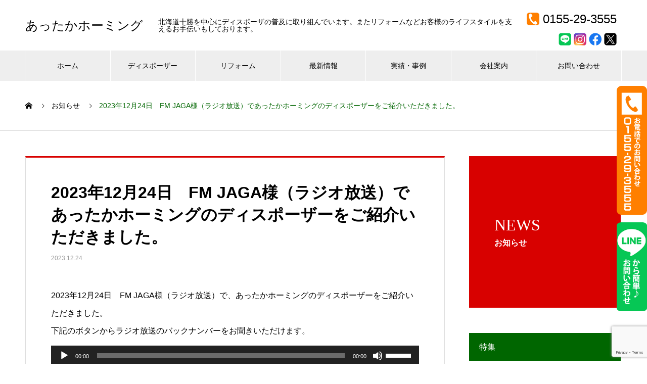

--- FILE ---
content_type: text/html; charset=UTF-8
request_url: https://attaka-homing.com/news/2023%E5%B9%B412%E6%9C%8824%E6%97%A5%E3%80%80fm-jaga%E6%A7%98%EF%BC%88%E3%83%A9%E3%82%B8%E3%82%AA%E6%94%BE%E9%80%81%EF%BC%89%E3%81%A7%E3%81%82%E3%81%A3%E3%81%9F%E3%81%8B%E3%83%9B%E3%83%BC%E3%83%9F/
body_size: 10034
content:

<!DOCTYPE html>
<html lang="ja" prefix="og: http://ogp.me/ns#">
<head>
<!-- Global site tag (gtag.js) - Google Analytics -->
<script async src="https://www.googletagmanager.com/gtag/js?id=G-GMYBDFD2SC"></script>
<script>
  window.dataLayer = window.dataLayer || [];
  function gtag(){dataLayer.push(arguments);}
  gtag('js', new Date());

  gtag('config', 'G-GMYBDFD2SC');
</script>
<meta charset="UTF-8">
  <meta name="viewport" content="width=device-width, initial-scale=1">
  <meta name="description" content="2023年12月24日　FM JAGA様（ラジオ放送）で、あったかホーミングのディスポーザーをご紹介いただきました。下記のボタンからラジオ放送のバックナンバーをお聞きいただけます。">
  <title>2023年12月24日　FM JAGA様（ラジオ放送）であったかホーミングのディスポーザーをご紹介いただきました。 &#8211; あったかホーミング</title>
<meta name='robots' content='max-image-preview:large' />
<link rel='dns-prefetch' href='//www.google.com' />
<link rel='dns-prefetch' href='//s.w.org' />
		<script type="text/javascript">
			window._wpemojiSettings = {"baseUrl":"https:\/\/s.w.org\/images\/core\/emoji\/13.0.1\/72x72\/","ext":".png","svgUrl":"https:\/\/s.w.org\/images\/core\/emoji\/13.0.1\/svg\/","svgExt":".svg","source":{"concatemoji":"https:\/\/attaka-homing.com\/contents\/wp-includes\/js\/wp-emoji-release.min.js?ver=5.7.14"}};
			!function(e,a,t){var n,r,o,i=a.createElement("canvas"),p=i.getContext&&i.getContext("2d");function s(e,t){var a=String.fromCharCode;p.clearRect(0,0,i.width,i.height),p.fillText(a.apply(this,e),0,0);e=i.toDataURL();return p.clearRect(0,0,i.width,i.height),p.fillText(a.apply(this,t),0,0),e===i.toDataURL()}function c(e){var t=a.createElement("script");t.src=e,t.defer=t.type="text/javascript",a.getElementsByTagName("head")[0].appendChild(t)}for(o=Array("flag","emoji"),t.supports={everything:!0,everythingExceptFlag:!0},r=0;r<o.length;r++)t.supports[o[r]]=function(e){if(!p||!p.fillText)return!1;switch(p.textBaseline="top",p.font="600 32px Arial",e){case"flag":return s([127987,65039,8205,9895,65039],[127987,65039,8203,9895,65039])?!1:!s([55356,56826,55356,56819],[55356,56826,8203,55356,56819])&&!s([55356,57332,56128,56423,56128,56418,56128,56421,56128,56430,56128,56423,56128,56447],[55356,57332,8203,56128,56423,8203,56128,56418,8203,56128,56421,8203,56128,56430,8203,56128,56423,8203,56128,56447]);case"emoji":return!s([55357,56424,8205,55356,57212],[55357,56424,8203,55356,57212])}return!1}(o[r]),t.supports.everything=t.supports.everything&&t.supports[o[r]],"flag"!==o[r]&&(t.supports.everythingExceptFlag=t.supports.everythingExceptFlag&&t.supports[o[r]]);t.supports.everythingExceptFlag=t.supports.everythingExceptFlag&&!t.supports.flag,t.DOMReady=!1,t.readyCallback=function(){t.DOMReady=!0},t.supports.everything||(n=function(){t.readyCallback()},a.addEventListener?(a.addEventListener("DOMContentLoaded",n,!1),e.addEventListener("load",n,!1)):(e.attachEvent("onload",n),a.attachEvent("onreadystatechange",function(){"complete"===a.readyState&&t.readyCallback()})),(n=t.source||{}).concatemoji?c(n.concatemoji):n.wpemoji&&n.twemoji&&(c(n.twemoji),c(n.wpemoji)))}(window,document,window._wpemojiSettings);
		</script>
		<style type="text/css">
img.wp-smiley,
img.emoji {
	display: inline !important;
	border: none !important;
	box-shadow: none !important;
	height: 1em !important;
	width: 1em !important;
	margin: 0 .07em !important;
	vertical-align: -0.1em !important;
	background: none !important;
	padding: 0 !important;
}
</style>
	<link rel='stylesheet' id='wp-block-library-css'  href='https://attaka-homing.com/contents/wp-includes/css/dist/block-library/style.min.css?ver=5.7.14' type='text/css' media='all' />
<link rel='stylesheet' id='contact-form-7-css'  href='https://attaka-homing.com/contents/wp-content/plugins/contact-form-7/includes/css/styles.css?ver=5.4.1' type='text/css' media='all' />
<link rel='stylesheet' id='tablepress-default-css'  href='https://attaka-homing.com/contents/wp-content/plugins/tablepress/css/default.min.css?ver=1.13' type='text/css' media='all' />
<link rel='stylesheet' id='nano-style-css'  href='https://attaka-homing.com/contents/wp-content/themes/nano_tcd065/style.css?ver=1.4' type='text/css' media='all' />
<script type='text/javascript' src='https://attaka-homing.com/contents/wp-includes/js/jquery/jquery.min.js?ver=3.5.1' id='jquery-core-js'></script>
<script type='text/javascript' src='https://attaka-homing.com/contents/wp-includes/js/jquery/jquery-migrate.min.js?ver=3.3.2' id='jquery-migrate-js'></script>
<link rel="https://api.w.org/" href="https://attaka-homing.com/wp-json/" /><link rel="canonical" href="https://attaka-homing.com/news/2023%e5%b9%b412%e6%9c%8824%e6%97%a5%e3%80%80fm-jaga%e6%a7%98%ef%bc%88%e3%83%a9%e3%82%b8%e3%82%aa%e6%94%be%e9%80%81%ef%bc%89%e3%81%a7%e3%81%82%e3%81%a3%e3%81%9f%e3%81%8b%e3%83%9b%e3%83%bc%e3%83%9f/" />
<link rel='shortlink' href='https://attaka-homing.com/?p=602' />
<link rel="alternate" type="application/json+oembed" href="https://attaka-homing.com/wp-json/oembed/1.0/embed?url=https%3A%2F%2Fattaka-homing.com%2Fnews%2F2023%25e5%25b9%25b412%25e6%259c%258824%25e6%2597%25a5%25e3%2580%2580fm-jaga%25e6%25a7%2598%25ef%25bc%2588%25e3%2583%25a9%25e3%2582%25b8%25e3%2582%25aa%25e6%2594%25be%25e9%2580%2581%25ef%25bc%2589%25e3%2581%25a7%25e3%2581%2582%25e3%2581%25a3%25e3%2581%259f%25e3%2581%258b%25e3%2583%259b%25e3%2583%25bc%25e3%2583%259f%2F" />
<link rel="alternate" type="text/xml+oembed" href="https://attaka-homing.com/wp-json/oembed/1.0/embed?url=https%3A%2F%2Fattaka-homing.com%2Fnews%2F2023%25e5%25b9%25b412%25e6%259c%258824%25e6%2597%25a5%25e3%2580%2580fm-jaga%25e6%25a7%2598%25ef%25bc%2588%25e3%2583%25a9%25e3%2582%25b8%25e3%2582%25aa%25e6%2594%25be%25e9%2580%2581%25ef%25bc%2589%25e3%2581%25a7%25e3%2581%2582%25e3%2581%25a3%25e3%2581%259f%25e3%2581%258b%25e3%2583%259b%25e3%2583%25bc%25e3%2583%259f%2F&#038;format=xml" />
<style>
.c-comment__form-submit:hover,.p-cb__item-btn a,.c-pw__btn,.p-readmore__btn:hover,.p-page-links a:hover span,.p-page-links > span,.p-pager a:hover,.p-pager span,.p-pagetop:focus,.p-pagetop:hover,.p-widget__title{background: #006600}.p-breadcrumb__item{color: #006600}.widget_nav_menu a:hover,.p-article02 a:hover .p-article02__title{color: #006600}.p-entry__body a{color: #006600}body{font-family: "Segoe UI", Verdana, "游ゴシック", YuGothic, "Hiragino Kaku Gothic ProN", Meiryo, sans-serif}.c-logo,.p-page-header__title,.p-banner__title,.p-cover__title,.p-archive-header__title,.p-article05__title,.p-article09__title,.p-cb__item-title,.p-article11__title,.p-article12__title,.p-index-content01__title,.p-header-content__title,.p-megamenu01__item-list > li > a,.p-article13__title,.p-megamenu02__title,.p-cover__header-title{font-family: "Times New Roman", "游明朝", "Yu Mincho", "游明朝体", "YuMincho", "ヒラギノ明朝 Pro W3", "Hiragino Mincho Pro", "HiraMinProN-W3", "HGS明朝E", "ＭＳ Ｐ明朝", "MS PMincho", serif; font-weight: 500}.p-hover-effect--type1:hover img{-webkit-transform: scale(1.2);transform: scale(1.2)}.l-header__logo a{color: #000000;font-size: 25px}.p-blog__title{color: #000000;font-size: 28px}.p-cat--28{color: ;border: 1px solid }.p-cat--24{color: ;border: 1px solid }.p-cat--23{color: ;border: 1px solid }.p-cat--25{color: ;border: 1px solid }.p-cat--3{color: #000000;border: 1px solid #000000}.p-article04:hover a .p-article04__title{color: #d80100}.p-article06__content{border-left: 4px solid #d80100}.p-article06__title a:hover{color: #d80100}.p-article06__cat:hover{background: #d80100}.l-header{background: #ffffff}.l-header--fixed.is-active{background: #ffffff}.l-header__desc{color: #000000;font-size: 14px}.l-header__nav{background: #eeeeee}.p-global-nav > li > a,.p-menu-btn{color: #000000}.p-global-nav > li > a:hover,.p-global-nav > .current-menu-item > a{background: #006600;color: #ffffff}.p-global-nav .sub-menu a{background: #006600;color: #ffffff}.p-global-nav .sub-menu a:hover{background: #006600;color: #ffffff}.p-global-nav .menu-item-has-children > a > .p-global-nav__toggle::before{border-color: #000000}.p-megamenu02::before{background: #006600}.p-megamenu02__list a:hover .p-article13__title{color: #006600}.p-footer-banners{background: #f4f4f4}.p-info{background: #ffffff;color: #000000}.p-info__logo{font-size: 40px}.p-info__desc{color: #000000;font-size: 14px}.p-footer-widgets{background: #ffffff;color: #000000}.p-footer-widget__title{color: #006600}.p-footer-nav{background: #ffffff;color: #000000}.p-footer-nav a{color: #000000}.p-footer-nav a:hover{color: #000000}.p-copyright{background: #006600}.p-blog__title,.p-entry,.p-headline,.p-cat-list__title{border-top: 3px solid #d80100}.p-works-entry__header{border-bottom: 3px solid #d80100}.p-article01 a:hover .p-article01__title,.p-article03 a:hover .p-article03__title,.p-article05__link,.p-article08__title a:hover,.p-article09__link,.p-article07 a:hover .p-article07__title,.p-article10 a:hover .p-article10__title{color: #d80100}.p-page-header,.p-list__item a::before,.p-cover__header,.p-works-entry__cat:hover,.p-service-cat-header{background: #d80100}.p-page-header__title,.p-cover__header-title{color: #ffffff;font-size: 32px}.p-page-header__sub,.p-cover__header-sub{color: #ffffff;font-size: 16px}.p-entry__title{font-size: 32px}.p-entry__body{font-size: 16px}@media screen and (max-width: 767px) {.p-blog__title{font-size: 24px}.p-list .is-current > a{color: #d80100}.p-entry__title{font-size: 20px}.p-entry__body{font-size: 14px}}@media screen and (max-width: 1199px) {.p-global-nav > li > a,.p-global-nav > li > a:hover{background: #ffffff;color: #000000}}@media screen and (max-width: 991px) {.p-page-header__title,.p-cover__header-title{font-size: 22px}.p-page-header__sub,.p-cover__header-sub{font-size: 14px}}#site_loader_animation.c-load--type3 i { background: #006600; }
</style>

<!-- BEGIN AIWP v5.9.5 Google Analytics 4 - https://deconf.com/analytics-insights-for-wordpress/ -->
<script async src="https://www.googletagmanager.com/gtag/js?id=G-GMYBDFD2SC"></script>
<script>
  window.dataLayer = window.dataLayer || [];
  function gtag(){dataLayer.push(arguments);}
  gtag('js', new Date());
  gtag('config', 'G-GMYBDFD2SC');
  if (window.performance) {
    var timeSincePageLoad = Math.round(performance.now());
    gtag('event', 'timing_complete', {
      'name': 'load',
      'value': timeSincePageLoad,
      'event_category': 'JS Dependencies'
    });
  }
</script>
<!-- END AIWP Google Analytics 4 -->
</head>
<body class="news-template-default single single-news postid-602">

  <div id="site_loader_overlay">
  <div id="site_loader_animation" class="c-load--type3">
        <i></i><i></i><i></i><i></i>
      </div>
</div>

  <header id="js-header" class="l-header">
    <div class="l-header__inner l-inner">

      <div class="l-header__logo c-logo">
    <a href="https://attaka-homing.com/">あったかホーミング</a>
  </div>
         <!--<a href="tel:0155293555">TEL:0155-29-3555</a>-->
        <p class="l-header__desc">
            北海道十勝を中心にディスポーザの普及に取り組んでいます。またリフォームなどお客様のライフスタイルを支えるお手伝いもしております。                    
        <!-- 20220418　SNS -->          
            <a href="https://twitter.com/attaka_homing"><img class="header_sns1" src="https://attaka-homing.com/contents/wp-content/themes/nano_tcd065/img/icon1.png" alt="あったかホーミングのツイッター"></a>
            <a href="https://www.facebook.com/attaka.homing/"><img class="header_sns2" src="https://attaka-homing.com/contents/wp-content/themes/nano_tcd065/img/icon2.png" alt="あったかホーミングのフェイスブック"></a>
            <a href="https://www.instagram.com/attakahoming/?hl=ja"><img class="header_sns3" src="https://attaka-homing.com/contents/wp-content/themes/nano_tcd065/img/icon3.png" alt="あったかホーミングのインスタグラム"></a>

        <!-- 20220418　SNS -->
        </p>
        <a class="header_tel" href="tel:0155293555"><img class="header_sns5" src="https://attaka-homing.com/contents/wp-content/themes/nano_tcd065/img/icon5.png" alt="あったかホーミングの電話"><span> 0155-29-3555</span></a> 
        <a href="https://lin.ee/29nzmIB"><img class="header_sns4" src="https://attaka-homing.com/contents/wp-content/themes/nano_tcd065/img/icon4.png" alt="あったかホーミングのライン"></a>

            <form id="js-header__form" role="search" method="get" class="l-header__form" action="https://attaka-homing.com/" _lpchecked="1">
		    <input id="js-header__form-input" class="l-header__form-input" type="text" value="" name="s" tabindex="-1">
        <button id="js-header__form-close" class="l-header__form-close p-close-btn" aria-hidden="true" type="button">閉じる</button>
      </form>
      <button id="js-header__search" class="l-header__search" aria-hidden="true">&#xe915;</button>
      
    </div>
    <button id="js-menu-btn" class="p-menu-btn c-menu-btn"></button>
    <nav id="js-header__nav" class="l-header__nav">
      <ul id="js-global-nav" class="p-global-nav l-inner"><li id="menu-item-35" class="menu-item menu-item-type-custom menu-item-object-custom menu-item-35"><a href="/">ホーム<span class="p-global-nav__toggle"></span></a></li>
<li id="menu-item-75" class="menu-item menu-item-type-taxonomy menu-item-object-service_category menu-item-75"><a href="https://attaka-homing.com/service_category/kozin/">ディスポーザー<span class="p-global-nav__toggle"></span></a></li>
<li id="menu-item-600" class="menu-item menu-item-type-post_type menu-item-object-page menu-item-600"><a href="https://attaka-homing.com/reform/">リフォーム<span class="p-global-nav__toggle"></span></a></li>
<li id="menu-item-42" class="menu-item menu-item-type-custom menu-item-object-custom menu-item-42"><a href="/news/">最新情報<span class="p-global-nav__toggle"></span></a></li>
<li id="menu-item-305" class="menu-item menu-item-type-custom menu-item-object-custom menu-item-305"><a href="https://attaka-homing.com/works">実績・事例<span class="p-global-nav__toggle"></span></a></li>
<li id="menu-item-601" class="menu-item menu-item-type-post_type menu-item-object-page menu-item-601"><a href="https://attaka-homing.com/corp/">会社案内<span class="p-global-nav__toggle"></span></a></li>
<li id="menu-item-47" class="menu-item menu-item-type-custom menu-item-object-custom menu-item-47"><a href="/contact/">お問い合わせ<span class="p-global-nav__toggle"></span></a></li>
</ul>      <button id="js-header__nav-close" class="l-header__nav-close p-close-btn">閉じる</button>
        
             <!-- 20220418　SNS -->
            <a href="https://twitter.com/attaka_homing"><img class="header_sns1 sns_sp" src="https://attaka-homing.com/contents/wp-content/themes/nano_tcd065/img/icon1.png" alt="あったかホーミングのツイッター"></a>
            <a href="https://www.facebook.com/attaka.homing/"><img class="header_sns2 sns_sp" src="https://attaka-homing.com/contents/wp-content/themes/nano_tcd065/img/icon2.png" alt="あったかホーミングのフェイスブック"></a>
            <a href="https://www.instagram.com/attakahoming/?hl=ja"><img class="header_sns3 sns_sp" src="https://attaka-homing.com/contents/wp-content/themes/nano_tcd065/img/icon3.png" alt="あったかホーミングのインスタグラム"></a>
        <!-- 20220418　SNS -->
    </nav>

    
  </header>
  <main class="l-main">

<ol class="p-breadcrumb c-breadcrumb l-inner" itemscope itemtype="http://schema.org/BreadcrumbList">
<li class="p-breadcrumb__item c-breadcrumb__item c-breadcrumb__item--home" itemprop="itemListElement" itemscope itemtype="http://schema.org/ListItem"><a href="https://attaka-homing.com/" itemprop="item"><span itemprop="name">HOME</span></a><meta itemprop="position" content="1"></li>
<li class="p-breadcrumb__item c-breadcrumb__item" itemprop="itemListElement" itemscope itemtype="http://schema.org/ListItem"><a href="https://attaka-homing.com/news/" itemprop="item"><span itemprop="name">お知らせ</span></a><meta itemprop="position" content="2"></li>
<li class="p-breadcrumb__item c-breadcrumb__item" itemprop="itemListElement" itemscope itemtype="http://schema.org/ListItem"><span itemprop="name">2023年12月24日　FM JAGA様（ラジオ放送）であったかホーミングのディスポーザーをご紹介いただきました。</span><meta itemprop="position" content="3"></li>
</ol>

<div class="l-contents l-contents--grid-rev">

  <div class="l-contents__inner l-inner">

    

<header class="l-page-header pb0">
  <div class="p-page-header">
    <h1 class="p-page-header__title">NEWS</h1>
    <p class="p-page-header__sub">お知らせ</p>
  </div>
  </header>

    <div class="l-primary">

            <article class="p-entry">

        <div class="p-entry__inner">

  	      <header class="p-entry__header">

            
            <h1 class="p-entry__title">2023年12月24日　FM JAGA様（ラジオ放送）であったかホーミングのディスポーザーをご紹介いただきました。</h1>

                        <time class="p-entry__date" datetime="2023-12-24">2023.12.24</time>
            
          </header>

          
          <div class="p-entry__body">
          <p>2023年12月24日　FM JAGA様（ラジオ放送）で、あったかホーミングのディスポーザーをご紹介いただきました。<br />
下記のボタンからラジオ放送のバックナンバーをお聞きいただけます。<br />
<!--[if lt IE 9]><script>document.createElement('audio');</script><![endif]-->
<audio class="wp-audio-shortcode" id="audio-602-1" preload="none" style="width: 100%;" controls="controls"><source type="audio/mpeg" src="https://attaka-homing.com/contents/wp-content/uploads/2024/01/あったかホーミング様　2023年12月24日特番同録.mp3?_=1" /><a href="https://attaka-homing.com/contents/wp-content/uploads/2024/01/あったかホーミング様　2023年12月24日特番同録.mp3">https://attaka-homing.com/contents/wp-content/uploads/2024/01/あったかホーミング様　2023年12月24日特番同録.mp3</a></audio></p>
          </div>

          			<ul class="p-entry__share c-share u-clearfix c-share--sm c-share--color">
				<li class="c-share__btn c-share__btn--twitter">
			    <a href="http://twitter.com/share?text=2023%E5%B9%B412%E6%9C%8824%E6%97%A5%E3%80%80FM+JAGA%E6%A7%98%EF%BC%88%E3%83%A9%E3%82%B8%E3%82%AA%E6%94%BE%E9%80%81%EF%BC%89%E3%81%A7%E3%81%82%E3%81%A3%E3%81%9F%E3%81%8B%E3%83%9B%E3%83%BC%E3%83%9F%E3%83%B3%E3%82%B0%E3%81%AE%E3%83%87%E3%82%A3%E3%82%B9%E3%83%9D%E3%83%BC%E3%82%B6%E3%83%BC%E3%82%92%E3%81%94%E7%B4%B9%E4%BB%8B%E3%81%84%E3%81%9F%E3%81%A0%E3%81%8D%E3%81%BE%E3%81%97%E3%81%9F%E3%80%82&url=https%3A%2F%2Fattaka-homing.com%2Fnews%2F2023%25e5%25b9%25b412%25e6%259c%258824%25e6%2597%25a5%25e3%2580%2580fm-jaga%25e6%25a7%2598%25ef%25bc%2588%25e3%2583%25a9%25e3%2582%25b8%25e3%2582%25aa%25e6%2594%25be%25e9%2580%2581%25ef%25bc%2589%25e3%2581%25a7%25e3%2581%2582%25e3%2581%25a3%25e3%2581%259f%25e3%2581%258b%25e3%2583%259b%25e3%2583%25bc%25e3%2583%259f%2F&via=&tw_p=tweetbutton&related="  onclick="javascript:window.open(this.href, '', 'menubar=no,toolbar=no,resizable=yes,scrollbars=yes,height=400,width=600');return false;">
			     	<i class="c-share__icn c-share__icn--twitter"></i>
			      <span class="c-share__title">Tweet</span>
			   	</a>
			   </li>
			    <li class="c-share__btn c-share__btn--facebook">
			    	<a href="//www.facebook.com/sharer/sharer.php?u=https://attaka-homing.com/news/2023%e5%b9%b412%e6%9c%8824%e6%97%a5%e3%80%80fm-jaga%e6%a7%98%ef%bc%88%e3%83%a9%e3%82%b8%e3%82%aa%e6%94%be%e9%80%81%ef%bc%89%e3%81%a7%e3%81%82%e3%81%a3%e3%81%9f%e3%81%8b%e3%83%9b%e3%83%bc%e3%83%9f/&amp;t=2023%E5%B9%B412%E6%9C%8824%E6%97%A5%E3%80%80FM+JAGA%E6%A7%98%EF%BC%88%E3%83%A9%E3%82%B8%E3%82%AA%E6%94%BE%E9%80%81%EF%BC%89%E3%81%A7%E3%81%82%E3%81%A3%E3%81%9F%E3%81%8B%E3%83%9B%E3%83%BC%E3%83%9F%E3%83%B3%E3%82%B0%E3%81%AE%E3%83%87%E3%82%A3%E3%82%B9%E3%83%9D%E3%83%BC%E3%82%B6%E3%83%BC%E3%82%92%E3%81%94%E7%B4%B9%E4%BB%8B%E3%81%84%E3%81%9F%E3%81%A0%E3%81%8D%E3%81%BE%E3%81%97%E3%81%9F%E3%80%82" rel="nofollow" target="_blank">
			      	<i class="c-share__icn c-share__icn--facebook"></i>
			        <span class="c-share__title">Share</span>
			      </a>
			    </li>
			    <li class="c-share__btn c-share__btn--google-plus">
			      <a href="https://plus.google.com/share?url=https%3A%2F%2Fattaka-homing.com%2Fnews%2F2023%25e5%25b9%25b412%25e6%259c%258824%25e6%2597%25a5%25e3%2580%2580fm-jaga%25e6%25a7%2598%25ef%25bc%2588%25e3%2583%25a9%25e3%2582%25b8%25e3%2582%25aa%25e6%2594%25be%25e9%2580%2581%25ef%25bc%2589%25e3%2581%25a7%25e3%2581%2582%25e3%2581%25a3%25e3%2581%259f%25e3%2581%258b%25e3%2583%259b%25e3%2583%25bc%25e3%2583%259f%2F" onclick="javascript:window.open(this.href, '', 'menubar=no,toolbar=no,resizable=yes,scrollbars=yes,height=600,width=500');return false;">
			      	<i class="c-share__icn c-share__icn--google-plus"></i>
			        <span class="c-share__title">+1</span>
			      </a>
					</li>
			    <li class="c-share__btn c-share__btn--hatebu">
			      <a href="http://b.hatena.ne.jp/add?mode=confirm&url=https%3A%2F%2Fattaka-homing.com%2Fnews%2F2023%25e5%25b9%25b412%25e6%259c%258824%25e6%2597%25a5%25e3%2580%2580fm-jaga%25e6%25a7%2598%25ef%25bc%2588%25e3%2583%25a9%25e3%2582%25b8%25e3%2582%25aa%25e6%2594%25be%25e9%2580%2581%25ef%25bc%2589%25e3%2581%25a7%25e3%2581%2582%25e3%2581%25a3%25e3%2581%259f%25e3%2581%258b%25e3%2583%259b%25e3%2583%25bc%25e3%2583%259f%2F" onclick="javascript:window.open(this.href, '', 'menubar=no,toolbar=no,resizable=yes,scrollbars=yes,height=400,width=510');return false;">
			      	<i class="c-share__icn c-share__icn--hatebu"></i>
			        <span class="c-share__title">Hatena</span>
			      </a>
			    </li>
			    <li class="c-share__btn c-share__btn--pocket">
			    	<a href="http://getpocket.com/edit?url=https%3A%2F%2Fattaka-homing.com%2Fnews%2F2023%25e5%25b9%25b412%25e6%259c%258824%25e6%2597%25a5%25e3%2580%2580fm-jaga%25e6%25a7%2598%25ef%25bc%2588%25e3%2583%25a9%25e3%2582%25b8%25e3%2582%25aa%25e6%2594%25be%25e9%2580%2581%25ef%25bc%2589%25e3%2581%25a7%25e3%2581%2582%25e3%2581%25a3%25e3%2581%259f%25e3%2581%258b%25e3%2583%259b%25e3%2583%25bc%25e3%2583%259f%2F&title=2023%E5%B9%B412%E6%9C%8824%E6%97%A5%E3%80%80FM+JAGA%E6%A7%98%EF%BC%88%E3%83%A9%E3%82%B8%E3%82%AA%E6%94%BE%E9%80%81%EF%BC%89%E3%81%A7%E3%81%82%E3%81%A3%E3%81%9F%E3%81%8B%E3%83%9B%E3%83%BC%E3%83%9F%E3%83%B3%E3%82%B0%E3%81%AE%E3%83%87%E3%82%A3%E3%82%B9%E3%83%9D%E3%83%BC%E3%82%B6%E3%83%BC%E3%82%92%E3%81%94%E7%B4%B9%E4%BB%8B%E3%81%84%E3%81%9F%E3%81%A0%E3%81%8D%E3%81%BE%E3%81%97%E3%81%9F%E3%80%82" target="_blank">
			      	<i class="c-share__icn c-share__icn--pocket"></i>
			        <span class="c-share__title">Pocket</span>
			      </a>
			    </li>
			    <li class="c-share__btn c-share__btn--rss">
			    	<a href="https://attaka-homing.com/feed/" target="_blank">
			      	<i class="c-share__icn c-share__icn--rss"></i>
			        <span class="c-share__title">RSS</span>
			      </a>
			    </li>
			    <li class="c-share__btn c-share__btn--feedly">
			    	<a href="http://feedly.com/index.html#subscription%2Ffeed%2Fhttps://attaka-homing.com/feed/" target="_blank">
			      	<i class="c-share__icn c-share__icn--feedly"></i>
			        <span class="c-share__title">feedly</span>
			      </a>
			    </li>
			    <li class="c-share__btn c-share__btn--pinterest">
			    	<a href="https://www.pinterest.com/pin/create/button/?url=https%3A%2F%2Fattaka-homing.com%2Fnews%2F2023%25e5%25b9%25b412%25e6%259c%258824%25e6%2597%25a5%25e3%2580%2580fm-jaga%25e6%25a7%2598%25ef%25bc%2588%25e3%2583%25a9%25e3%2582%25b8%25e3%2582%25aa%25e6%2594%25be%25e9%2580%2581%25ef%25bc%2589%25e3%2581%25a7%25e3%2581%2582%25e3%2581%25a3%25e3%2581%259f%25e3%2581%258b%25e3%2583%259b%25e3%2583%25bc%25e3%2583%259f%2F&media=&description=2023%E5%B9%B412%E6%9C%8824%E6%97%A5%E3%80%80FM+JAGA%E6%A7%98%EF%BC%88%E3%83%A9%E3%82%B8%E3%82%AA%E6%94%BE%E9%80%81%EF%BC%89%E3%81%A7%E3%81%82%E3%81%A3%E3%81%9F%E3%81%8B%E3%83%9B%E3%83%BC%E3%83%9F%E3%83%B3%E3%82%B0%E3%81%AE%E3%83%87%E3%82%A3%E3%82%B9%E3%83%9D%E3%83%BC%E3%82%B6%E3%83%BC%E3%82%92%E3%81%94%E7%B4%B9%E4%BB%8B%E3%81%84%E3%81%9F%E3%81%A0%E3%81%8D%E3%81%BE%E3%81%97%E3%81%9F%E3%80%82" rel="nofollow" target="_blank">
			      	<i class="c-share__icn c-share__icn--pinterest"></i>
			        <span class="c-share__title">Pin it</span>
			      </a>
			    </li>
			</ul>

          			    <ul class="p-nav01 c-nav01 u-clearfix">
			    	<li class="p-nav01__item--prev p-nav01__item c-nav01__item c-nav01__item--prev"><a href="https://attaka-homing.com/news/%e3%81%82%e3%81%a3%e3%81%9f%e3%81%8b%e4%be%bf%e3%82%8a12%e6%9c%88%e5%8f%b7%e3%81%8c%e3%81%a7%e3%81%8d%e3%81%be%e3%81%97%e3%81%9f%e3%80%82-2/" data-prev="前の記事"><span>あったか便り12月号ができました。</span></a></li>
			    	<li class="p-nav01__item--next p-nav01__item c-nav01__item c-nav01__item--next"><a href="https://attaka-homing.com/news/%e5%b9%b4%e6%9c%ab%e5%b9%b4%e5%a7%8b%e3%81%ae%e3%81%94%e6%a1%88%e5%86%85/" data-next="次の記事"><span>年末年始のご案内</span></a></li>
			    </ul>
          
  	    </div>
      </article>
      
      
      
    </div><!-- /.l-primary -->

    <div class="l-secondary">   
    
<div class="widget_text p-widget widget_custom_html" id="custom_html-2">
<h2 class="p-widget__title">特集</h2><div class="textwidget custom-html-widget"><div class="aiueo">
<a href="https://attaka-homing.com/movie/"><img style="max-width:100%;" src="https://attaka-homing.com/contents/wp-content/themes/nano_tcd065/img/attakabana.jpg"></a>
	<br><br>
<a href="https://attaka-homing.com/service/movie/"><img style="max-width: 100%; width: 100%" src="https://attaka-homing.com/contents/wp-content/themes/nano_tcd065/img/side_bana.jpg"></a>
</div> </div></div>
</div><!-- /.l-secondary -->

  </div>
</div>

  </main>


<!-- 20240106　ボタン追加 -->
<p class="side_btn1"><a href="tel:0155293555"><img src="https://attaka-homing.com/contents/wp-content/themes/nano_tcd065/img/tel_btn.png" alt="あったかホーミングの電話でのお問い合わせ"/></a></p>
<p class="side_btn2"><a href="https://lin.ee/29nzmIB"><img src="https://attaka-homing.com/contents/wp-content/themes/nano_tcd065/img/line_btn.png" alt="あったかホーミングのラインでのお問い合わせ"/></a></p>
<!-- 20240106　ボタン追加 -->


  <footer class="l-footer">
      
           
   <div class="l-inner">
         <p style="text-align: center;"><img style="max-width: 100%; width: 100%" src="https://attaka-homing.com/contents/wp-content/themes/nano_tcd065/img/20210918date.jpg"></p>
        </div> 

        <div class="p-footer-banners">
      <ul class="p-footer-banners__list l-inner">

        <li class="p-footer-banners__list-item p-banner p-banner--lg"><a href="http://www.chikumaseiki.co.jp/"><div class="p-banner__content"><p></p></div><img width="740" height="280" src="https://attaka-homing.com/contents/wp-content/uploads/2020/11/logobana1-740x280.gif" class="attachment-size5 size-size5" alt="" loading="lazy" srcset="https://attaka-homing.com/contents/wp-content/uploads/2020/11/logobana1-740x280.gif 740w, https://attaka-homing.com/contents/wp-content/uploads/2020/11/logobana1-300x114.gif 300w" sizes="(max-width: 740px) 100vw, 740px" /></a></li><li class="p-footer-banners__list-item p-banner p-banner--lg"><a href="http://www.frominfo.com/"><div class="p-banner__content"><p></p></div><img width="740" height="280" src="https://attaka-homing.com/contents/wp-content/uploads/2020/11/logobana2-740x280.gif" class="attachment-size5 size-size5" alt="" loading="lazy" srcset="https://attaka-homing.com/contents/wp-content/uploads/2020/11/logobana2-740x280.gif 740w, https://attaka-homing.com/contents/wp-content/uploads/2020/11/logobana2-300x114.gif 300w" sizes="(max-width: 740px) 100vw, 740px" /></a></li><li class="p-footer-banners__list-item p-banner p-banner--lg"><a href="https://www.fine-yasunaga.co.jp/y-ap/"><div class="p-banner__content"><p></p></div><img width="740" height="280" src="https://attaka-homing.com/contents/wp-content/uploads/2020/11/logobana3-740x280.gif" class="attachment-size5 size-size5" alt="" loading="lazy" srcset="https://attaka-homing.com/contents/wp-content/uploads/2020/11/logobana3-740x280.gif 740w, https://attaka-homing.com/contents/wp-content/uploads/2020/11/logobana3-300x114.gif 300w" sizes="(max-width: 740px) 100vw, 740px" /></a></li>
      </ul>
    </div>
    
    <div class="p-info">
      <div class="p-info__inner l-inner">

        <div class="p-info__logo c-logo">
    <a href="https://attaka-homing.com/">あったかホーミング</a>
  </div>

        <p class="p-info__desc">生ゴミで資源を創り、日本から生ゴミを無くしていく。未来を創る挑戦をしています。</p>

	      <ul class="p-social-nav">
                                                            	      </ul>
      </div>
    </div>
        <ul id="menu-%e3%82%b5%e3%83%b3%e3%83%97%e3%83%ab%e3%83%a1%e3%83%8b%e3%83%a5%e3%83%bc" class="p-footer-nav"><li class="menu-item menu-item-type-custom menu-item-object-custom menu-item-35"><a href="/">ホーム</a></li>
<li class="menu-item menu-item-type-taxonomy menu-item-object-service_category menu-item-75"><a href="https://attaka-homing.com/service_category/kozin/">ディスポーザー</a></li>
<li class="menu-item menu-item-type-post_type menu-item-object-page menu-item-600"><a href="https://attaka-homing.com/reform/">リフォーム</a></li>
<li class="menu-item menu-item-type-custom menu-item-object-custom menu-item-42"><a href="/news/">最新情報</a></li>
<li class="menu-item menu-item-type-custom menu-item-object-custom menu-item-305"><a href="https://attaka-homing.com/works">実績・事例</a></li>
<li class="menu-item menu-item-type-post_type menu-item-object-page menu-item-601"><a href="https://attaka-homing.com/corp/">会社案内</a></li>
<li class="menu-item menu-item-type-custom menu-item-object-custom menu-item-47"><a href="/contact/">お問い合わせ</a></li>
</ul>    <p class="p-copyright">
      <small>Copyright &copy; あったかホーミング All Rights Reserved.</small>
    </p>
    <div id="js-pagetop" class="p-pagetop"><a href="#"></a></div>
  </footer>
  <link rel='stylesheet' id='mediaelement-css'  href='https://attaka-homing.com/contents/wp-includes/js/mediaelement/mediaelementplayer-legacy.min.css?ver=4.2.16' type='text/css' media='all' />
<link rel='stylesheet' id='wp-mediaelement-css'  href='https://attaka-homing.com/contents/wp-includes/js/mediaelement/wp-mediaelement.min.css?ver=5.7.14' type='text/css' media='all' />
<script type='text/javascript' src='https://attaka-homing.com/contents/wp-includes/js/dist/vendor/wp-polyfill.min.js?ver=7.4.4' id='wp-polyfill-js'></script>
<script type='text/javascript' id='wp-polyfill-js-after'>
( 'fetch' in window ) || document.write( '<script src="https://attaka-homing.com/contents/wp-includes/js/dist/vendor/wp-polyfill-fetch.min.js?ver=3.0.0"></scr' + 'ipt>' );( document.contains ) || document.write( '<script src="https://attaka-homing.com/contents/wp-includes/js/dist/vendor/wp-polyfill-node-contains.min.js?ver=3.42.0"></scr' + 'ipt>' );( window.DOMRect ) || document.write( '<script src="https://attaka-homing.com/contents/wp-includes/js/dist/vendor/wp-polyfill-dom-rect.min.js?ver=3.42.0"></scr' + 'ipt>' );( window.URL && window.URL.prototype && window.URLSearchParams ) || document.write( '<script src="https://attaka-homing.com/contents/wp-includes/js/dist/vendor/wp-polyfill-url.min.js?ver=3.6.4"></scr' + 'ipt>' );( window.FormData && window.FormData.prototype.keys ) || document.write( '<script src="https://attaka-homing.com/contents/wp-includes/js/dist/vendor/wp-polyfill-formdata.min.js?ver=3.0.12"></scr' + 'ipt>' );( Element.prototype.matches && Element.prototype.closest ) || document.write( '<script src="https://attaka-homing.com/contents/wp-includes/js/dist/vendor/wp-polyfill-element-closest.min.js?ver=2.0.2"></scr' + 'ipt>' );( 'objectFit' in document.documentElement.style ) || document.write( '<script src="https://attaka-homing.com/contents/wp-includes/js/dist/vendor/wp-polyfill-object-fit.min.js?ver=2.3.4"></scr' + 'ipt>' );
</script>
<script type='text/javascript' id='contact-form-7-js-extra'>
/* <![CDATA[ */
var wpcf7 = {"api":{"root":"https:\/\/attaka-homing.com\/wp-json\/","namespace":"contact-form-7\/v1"}};
/* ]]> */
</script>
<script type='text/javascript' src='https://attaka-homing.com/contents/wp-content/plugins/contact-form-7/includes/js/index.js?ver=5.4.1' id='contact-form-7-js'></script>
<script type='text/javascript' src='https://attaka-homing.com/contents/wp-content/themes/nano_tcd065/assets/js/bundle.js?ver=1.4' id='nano-bundle-js'></script>
<script type='text/javascript' src='https://attaka-homing.com/contents/wp-content/themes/nano_tcd065/assets/js/comment.js?ver=1.4' id='nano-comment-js'></script>
<script type='text/javascript' src='https://www.google.com/recaptcha/api.js?render=6Lc-2OEqAAAAACU24RSsHocCPE8LvNHXYCLvYGth&#038;ver=3.0' id='google-recaptcha-js'></script>
<script type='text/javascript' id='wpcf7-recaptcha-js-extra'>
/* <![CDATA[ */
var wpcf7_recaptcha = {"sitekey":"6Lc-2OEqAAAAACU24RSsHocCPE8LvNHXYCLvYGth","actions":{"homepage":"homepage","contactform":"contactform"}};
/* ]]> */
</script>
<script type='text/javascript' src='https://attaka-homing.com/contents/wp-content/plugins/contact-form-7/modules/recaptcha/index.js?ver=5.4.1' id='wpcf7-recaptcha-js'></script>
<script type='text/javascript' src='https://attaka-homing.com/contents/wp-includes/js/wp-embed.min.js?ver=5.7.14' id='wp-embed-js'></script>
<script type='text/javascript' id='mediaelement-core-js-before'>
var mejsL10n = {"language":"ja","strings":{"mejs.download-file":"\u30d5\u30a1\u30a4\u30eb\u3092\u30c0\u30a6\u30f3\u30ed\u30fc\u30c9","mejs.install-flash":"\u3054\u5229\u7528\u306e\u30d6\u30e9\u30a6\u30b6\u30fc\u306f Flash Player \u304c\u7121\u52b9\u306b\u306a\u3063\u3066\u3044\u308b\u304b\u3001\u30a4\u30f3\u30b9\u30c8\u30fc\u30eb\u3055\u308c\u3066\u3044\u307e\u305b\u3093\u3002Flash Player \u30d7\u30e9\u30b0\u30a4\u30f3\u3092\u6709\u52b9\u306b\u3059\u308b\u304b\u3001\u6700\u65b0\u30d0\u30fc\u30b8\u30e7\u30f3\u3092 https:\/\/get.adobe.com\/jp\/flashplayer\/ \u304b\u3089\u30a4\u30f3\u30b9\u30c8\u30fc\u30eb\u3057\u3066\u304f\u3060\u3055\u3044\u3002","mejs.fullscreen":"\u30d5\u30eb\u30b9\u30af\u30ea\u30fc\u30f3","mejs.play":"\u518d\u751f","mejs.pause":"\u505c\u6b62","mejs.time-slider":"\u30bf\u30a4\u30e0\u30b9\u30e9\u30a4\u30c0\u30fc","mejs.time-help-text":"1\u79d2\u9032\u3080\u306b\u306f\u5de6\u53f3\u77e2\u5370\u30ad\u30fc\u3092\u300110\u79d2\u9032\u3080\u306b\u306f\u4e0a\u4e0b\u77e2\u5370\u30ad\u30fc\u3092\u4f7f\u3063\u3066\u304f\u3060\u3055\u3044\u3002","mejs.live-broadcast":"\u751f\u653e\u9001","mejs.volume-help-text":"\u30dc\u30ea\u30e5\u30fc\u30e0\u8abf\u7bc0\u306b\u306f\u4e0a\u4e0b\u77e2\u5370\u30ad\u30fc\u3092\u4f7f\u3063\u3066\u304f\u3060\u3055\u3044\u3002","mejs.unmute":"\u30df\u30e5\u30fc\u30c8\u89e3\u9664","mejs.mute":"\u30df\u30e5\u30fc\u30c8","mejs.volume-slider":"\u30dc\u30ea\u30e5\u30fc\u30e0\u30b9\u30e9\u30a4\u30c0\u30fc","mejs.video-player":"\u52d5\u753b\u30d7\u30ec\u30fc\u30e4\u30fc","mejs.audio-player":"\u97f3\u58f0\u30d7\u30ec\u30fc\u30e4\u30fc","mejs.captions-subtitles":"\u30ad\u30e3\u30d7\u30b7\u30e7\u30f3\/\u5b57\u5e55","mejs.captions-chapters":"\u30c1\u30e3\u30d7\u30bf\u30fc","mejs.none":"\u306a\u3057","mejs.afrikaans":"\u30a2\u30d5\u30ea\u30ab\u30fc\u30f3\u30b9\u8a9e","mejs.albanian":"\u30a2\u30eb\u30d0\u30cb\u30a2\u8a9e","mejs.arabic":"\u30a2\u30e9\u30d3\u30a2\u8a9e","mejs.belarusian":"\u30d9\u30e9\u30eb\u30fc\u30b7\u8a9e","mejs.bulgarian":"\u30d6\u30eb\u30ac\u30ea\u30a2\u8a9e","mejs.catalan":"\u30ab\u30bf\u30ed\u30cb\u30a2\u8a9e","mejs.chinese":"\u4e2d\u56fd\u8a9e","mejs.chinese-simplified":"\u4e2d\u56fd\u8a9e (\u7c21\u4f53\u5b57)","mejs.chinese-traditional":"\u4e2d\u56fd\u8a9e (\u7e41\u4f53\u5b57)","mejs.croatian":"\u30af\u30ed\u30a2\u30c1\u30a2\u8a9e","mejs.czech":"\u30c1\u30a7\u30b3\u8a9e","mejs.danish":"\u30c7\u30f3\u30de\u30fc\u30af\u8a9e","mejs.dutch":"\u30aa\u30e9\u30f3\u30c0\u8a9e","mejs.english":"\u82f1\u8a9e","mejs.estonian":"\u30a8\u30b9\u30c8\u30cb\u30a2\u8a9e","mejs.filipino":"\u30d5\u30a3\u30ea\u30d4\u30f3\u8a9e","mejs.finnish":"\u30d5\u30a3\u30f3\u30e9\u30f3\u30c9\u8a9e","mejs.french":"\u30d5\u30e9\u30f3\u30b9\u8a9e","mejs.galician":"\u30ac\u30ea\u30b7\u30a2\u8a9e","mejs.german":"\u30c9\u30a4\u30c4\u8a9e","mejs.greek":"\u30ae\u30ea\u30b7\u30e3\u8a9e","mejs.haitian-creole":"\u30cf\u30a4\u30c1\u8a9e","mejs.hebrew":"\u30d8\u30d6\u30e9\u30a4\u8a9e","mejs.hindi":"\u30d2\u30f3\u30c7\u30a3\u30fc\u8a9e","mejs.hungarian":"\u30cf\u30f3\u30ac\u30ea\u30fc\u8a9e","mejs.icelandic":"\u30a2\u30a4\u30b9\u30e9\u30f3\u30c9\u8a9e","mejs.indonesian":"\u30a4\u30f3\u30c9\u30cd\u30b7\u30a2\u8a9e","mejs.irish":"\u30a2\u30a4\u30eb\u30e9\u30f3\u30c9\u8a9e","mejs.italian":"\u30a4\u30bf\u30ea\u30a2\u8a9e","mejs.japanese":"\u65e5\u672c\u8a9e","mejs.korean":"\u97d3\u56fd\u8a9e","mejs.latvian":"\u30e9\u30c8\u30d3\u30a2\u8a9e","mejs.lithuanian":"\u30ea\u30c8\u30a2\u30cb\u30a2\u8a9e","mejs.macedonian":"\u30de\u30b1\u30c9\u30cb\u30a2\u8a9e","mejs.malay":"\u30de\u30ec\u30fc\u8a9e","mejs.maltese":"\u30de\u30eb\u30bf\u8a9e","mejs.norwegian":"\u30ce\u30eb\u30a6\u30a7\u30fc\u8a9e","mejs.persian":"\u30da\u30eb\u30b7\u30a2\u8a9e","mejs.polish":"\u30dd\u30fc\u30e9\u30f3\u30c9\u8a9e","mejs.portuguese":"\u30dd\u30eb\u30c8\u30ac\u30eb\u8a9e","mejs.romanian":"\u30eb\u30fc\u30de\u30cb\u30a2\u8a9e","mejs.russian":"\u30ed\u30b7\u30a2\u8a9e","mejs.serbian":"\u30bb\u30eb\u30d3\u30a2\u8a9e","mejs.slovak":"\u30b9\u30ed\u30d0\u30ad\u30a2\u8a9e","mejs.slovenian":"\u30b9\u30ed\u30d9\u30cb\u30a2\u8a9e","mejs.spanish":"\u30b9\u30da\u30a4\u30f3\u8a9e","mejs.swahili":"\u30b9\u30ef\u30d2\u30ea\u8a9e","mejs.swedish":"\u30b9\u30a6\u30a7\u30fc\u30c7\u30f3\u8a9e","mejs.tagalog":"\u30bf\u30ac\u30ed\u30b0\u8a9e","mejs.thai":"\u30bf\u30a4\u8a9e","mejs.turkish":"\u30c8\u30eb\u30b3\u8a9e","mejs.ukrainian":"\u30a6\u30af\u30e9\u30a4\u30ca\u8a9e","mejs.vietnamese":"\u30d9\u30c8\u30ca\u30e0\u8a9e","mejs.welsh":"\u30a6\u30a7\u30fc\u30eb\u30ba\u8a9e","mejs.yiddish":"\u30a4\u30c7\u30a3\u30c3\u30b7\u30e5\u8a9e"}};
</script>
<script type='text/javascript' src='https://attaka-homing.com/contents/wp-includes/js/mediaelement/mediaelement-and-player.min.js?ver=4.2.16' id='mediaelement-core-js'></script>
<script type='text/javascript' src='https://attaka-homing.com/contents/wp-includes/js/mediaelement/mediaelement-migrate.min.js?ver=5.7.14' id='mediaelement-migrate-js'></script>
<script type='text/javascript' id='mediaelement-js-extra'>
/* <![CDATA[ */
var _wpmejsSettings = {"pluginPath":"\/contents\/wp-includes\/js\/mediaelement\/","classPrefix":"mejs-","stretching":"responsive"};
/* ]]> */
</script>
<script type='text/javascript' src='https://attaka-homing.com/contents/wp-includes/js/mediaelement/wp-mediaelement.min.js?ver=5.7.14' id='wp-mediaelement-js'></script>
<script>
(function($) {
  var initialized = false;
  var initialize = function() {
    if (initialized) return;
    initialized = true;

    $(document).trigger('js-initialized');
    $(window).trigger('resize').trigger('scroll');
  };

  	$(window).load(function() {
    setTimeout(initialize, 800);
		$('#site_loader_animation:not(:hidden, :animated)').delay(600).fadeOut(400);
		$('#site_loader_overlay:not(:hidden, :animated)').delay(900).fadeOut(800);
	});
	setTimeout(function(){
		setTimeout(initialize, 800);
		$('#site_loader_animation:not(:hidden, :animated)').delay(600).fadeOut(400);
		$('#site_loader_overlay:not(:hidden, :animated)').delay(900).fadeOut(800);
	}, 3000);

  
})(jQuery);
</script>
</body>
</html>


--- FILE ---
content_type: text/html; charset=utf-8
request_url: https://www.google.com/recaptcha/api2/anchor?ar=1&k=6Lc-2OEqAAAAACU24RSsHocCPE8LvNHXYCLvYGth&co=aHR0cHM6Ly9hdHRha2EtaG9taW5nLmNvbTo0NDM.&hl=en&v=N67nZn4AqZkNcbeMu4prBgzg&size=invisible&anchor-ms=20000&execute-ms=30000&cb=2zfs6wupk7us
body_size: 48704
content:
<!DOCTYPE HTML><html dir="ltr" lang="en"><head><meta http-equiv="Content-Type" content="text/html; charset=UTF-8">
<meta http-equiv="X-UA-Compatible" content="IE=edge">
<title>reCAPTCHA</title>
<style type="text/css">
/* cyrillic-ext */
@font-face {
  font-family: 'Roboto';
  font-style: normal;
  font-weight: 400;
  font-stretch: 100%;
  src: url(//fonts.gstatic.com/s/roboto/v48/KFO7CnqEu92Fr1ME7kSn66aGLdTylUAMa3GUBHMdazTgWw.woff2) format('woff2');
  unicode-range: U+0460-052F, U+1C80-1C8A, U+20B4, U+2DE0-2DFF, U+A640-A69F, U+FE2E-FE2F;
}
/* cyrillic */
@font-face {
  font-family: 'Roboto';
  font-style: normal;
  font-weight: 400;
  font-stretch: 100%;
  src: url(//fonts.gstatic.com/s/roboto/v48/KFO7CnqEu92Fr1ME7kSn66aGLdTylUAMa3iUBHMdazTgWw.woff2) format('woff2');
  unicode-range: U+0301, U+0400-045F, U+0490-0491, U+04B0-04B1, U+2116;
}
/* greek-ext */
@font-face {
  font-family: 'Roboto';
  font-style: normal;
  font-weight: 400;
  font-stretch: 100%;
  src: url(//fonts.gstatic.com/s/roboto/v48/KFO7CnqEu92Fr1ME7kSn66aGLdTylUAMa3CUBHMdazTgWw.woff2) format('woff2');
  unicode-range: U+1F00-1FFF;
}
/* greek */
@font-face {
  font-family: 'Roboto';
  font-style: normal;
  font-weight: 400;
  font-stretch: 100%;
  src: url(//fonts.gstatic.com/s/roboto/v48/KFO7CnqEu92Fr1ME7kSn66aGLdTylUAMa3-UBHMdazTgWw.woff2) format('woff2');
  unicode-range: U+0370-0377, U+037A-037F, U+0384-038A, U+038C, U+038E-03A1, U+03A3-03FF;
}
/* math */
@font-face {
  font-family: 'Roboto';
  font-style: normal;
  font-weight: 400;
  font-stretch: 100%;
  src: url(//fonts.gstatic.com/s/roboto/v48/KFO7CnqEu92Fr1ME7kSn66aGLdTylUAMawCUBHMdazTgWw.woff2) format('woff2');
  unicode-range: U+0302-0303, U+0305, U+0307-0308, U+0310, U+0312, U+0315, U+031A, U+0326-0327, U+032C, U+032F-0330, U+0332-0333, U+0338, U+033A, U+0346, U+034D, U+0391-03A1, U+03A3-03A9, U+03B1-03C9, U+03D1, U+03D5-03D6, U+03F0-03F1, U+03F4-03F5, U+2016-2017, U+2034-2038, U+203C, U+2040, U+2043, U+2047, U+2050, U+2057, U+205F, U+2070-2071, U+2074-208E, U+2090-209C, U+20D0-20DC, U+20E1, U+20E5-20EF, U+2100-2112, U+2114-2115, U+2117-2121, U+2123-214F, U+2190, U+2192, U+2194-21AE, U+21B0-21E5, U+21F1-21F2, U+21F4-2211, U+2213-2214, U+2216-22FF, U+2308-230B, U+2310, U+2319, U+231C-2321, U+2336-237A, U+237C, U+2395, U+239B-23B7, U+23D0, U+23DC-23E1, U+2474-2475, U+25AF, U+25B3, U+25B7, U+25BD, U+25C1, U+25CA, U+25CC, U+25FB, U+266D-266F, U+27C0-27FF, U+2900-2AFF, U+2B0E-2B11, U+2B30-2B4C, U+2BFE, U+3030, U+FF5B, U+FF5D, U+1D400-1D7FF, U+1EE00-1EEFF;
}
/* symbols */
@font-face {
  font-family: 'Roboto';
  font-style: normal;
  font-weight: 400;
  font-stretch: 100%;
  src: url(//fonts.gstatic.com/s/roboto/v48/KFO7CnqEu92Fr1ME7kSn66aGLdTylUAMaxKUBHMdazTgWw.woff2) format('woff2');
  unicode-range: U+0001-000C, U+000E-001F, U+007F-009F, U+20DD-20E0, U+20E2-20E4, U+2150-218F, U+2190, U+2192, U+2194-2199, U+21AF, U+21E6-21F0, U+21F3, U+2218-2219, U+2299, U+22C4-22C6, U+2300-243F, U+2440-244A, U+2460-24FF, U+25A0-27BF, U+2800-28FF, U+2921-2922, U+2981, U+29BF, U+29EB, U+2B00-2BFF, U+4DC0-4DFF, U+FFF9-FFFB, U+10140-1018E, U+10190-1019C, U+101A0, U+101D0-101FD, U+102E0-102FB, U+10E60-10E7E, U+1D2C0-1D2D3, U+1D2E0-1D37F, U+1F000-1F0FF, U+1F100-1F1AD, U+1F1E6-1F1FF, U+1F30D-1F30F, U+1F315, U+1F31C, U+1F31E, U+1F320-1F32C, U+1F336, U+1F378, U+1F37D, U+1F382, U+1F393-1F39F, U+1F3A7-1F3A8, U+1F3AC-1F3AF, U+1F3C2, U+1F3C4-1F3C6, U+1F3CA-1F3CE, U+1F3D4-1F3E0, U+1F3ED, U+1F3F1-1F3F3, U+1F3F5-1F3F7, U+1F408, U+1F415, U+1F41F, U+1F426, U+1F43F, U+1F441-1F442, U+1F444, U+1F446-1F449, U+1F44C-1F44E, U+1F453, U+1F46A, U+1F47D, U+1F4A3, U+1F4B0, U+1F4B3, U+1F4B9, U+1F4BB, U+1F4BF, U+1F4C8-1F4CB, U+1F4D6, U+1F4DA, U+1F4DF, U+1F4E3-1F4E6, U+1F4EA-1F4ED, U+1F4F7, U+1F4F9-1F4FB, U+1F4FD-1F4FE, U+1F503, U+1F507-1F50B, U+1F50D, U+1F512-1F513, U+1F53E-1F54A, U+1F54F-1F5FA, U+1F610, U+1F650-1F67F, U+1F687, U+1F68D, U+1F691, U+1F694, U+1F698, U+1F6AD, U+1F6B2, U+1F6B9-1F6BA, U+1F6BC, U+1F6C6-1F6CF, U+1F6D3-1F6D7, U+1F6E0-1F6EA, U+1F6F0-1F6F3, U+1F6F7-1F6FC, U+1F700-1F7FF, U+1F800-1F80B, U+1F810-1F847, U+1F850-1F859, U+1F860-1F887, U+1F890-1F8AD, U+1F8B0-1F8BB, U+1F8C0-1F8C1, U+1F900-1F90B, U+1F93B, U+1F946, U+1F984, U+1F996, U+1F9E9, U+1FA00-1FA6F, U+1FA70-1FA7C, U+1FA80-1FA89, U+1FA8F-1FAC6, U+1FACE-1FADC, U+1FADF-1FAE9, U+1FAF0-1FAF8, U+1FB00-1FBFF;
}
/* vietnamese */
@font-face {
  font-family: 'Roboto';
  font-style: normal;
  font-weight: 400;
  font-stretch: 100%;
  src: url(//fonts.gstatic.com/s/roboto/v48/KFO7CnqEu92Fr1ME7kSn66aGLdTylUAMa3OUBHMdazTgWw.woff2) format('woff2');
  unicode-range: U+0102-0103, U+0110-0111, U+0128-0129, U+0168-0169, U+01A0-01A1, U+01AF-01B0, U+0300-0301, U+0303-0304, U+0308-0309, U+0323, U+0329, U+1EA0-1EF9, U+20AB;
}
/* latin-ext */
@font-face {
  font-family: 'Roboto';
  font-style: normal;
  font-weight: 400;
  font-stretch: 100%;
  src: url(//fonts.gstatic.com/s/roboto/v48/KFO7CnqEu92Fr1ME7kSn66aGLdTylUAMa3KUBHMdazTgWw.woff2) format('woff2');
  unicode-range: U+0100-02BA, U+02BD-02C5, U+02C7-02CC, U+02CE-02D7, U+02DD-02FF, U+0304, U+0308, U+0329, U+1D00-1DBF, U+1E00-1E9F, U+1EF2-1EFF, U+2020, U+20A0-20AB, U+20AD-20C0, U+2113, U+2C60-2C7F, U+A720-A7FF;
}
/* latin */
@font-face {
  font-family: 'Roboto';
  font-style: normal;
  font-weight: 400;
  font-stretch: 100%;
  src: url(//fonts.gstatic.com/s/roboto/v48/KFO7CnqEu92Fr1ME7kSn66aGLdTylUAMa3yUBHMdazQ.woff2) format('woff2');
  unicode-range: U+0000-00FF, U+0131, U+0152-0153, U+02BB-02BC, U+02C6, U+02DA, U+02DC, U+0304, U+0308, U+0329, U+2000-206F, U+20AC, U+2122, U+2191, U+2193, U+2212, U+2215, U+FEFF, U+FFFD;
}
/* cyrillic-ext */
@font-face {
  font-family: 'Roboto';
  font-style: normal;
  font-weight: 500;
  font-stretch: 100%;
  src: url(//fonts.gstatic.com/s/roboto/v48/KFO7CnqEu92Fr1ME7kSn66aGLdTylUAMa3GUBHMdazTgWw.woff2) format('woff2');
  unicode-range: U+0460-052F, U+1C80-1C8A, U+20B4, U+2DE0-2DFF, U+A640-A69F, U+FE2E-FE2F;
}
/* cyrillic */
@font-face {
  font-family: 'Roboto';
  font-style: normal;
  font-weight: 500;
  font-stretch: 100%;
  src: url(//fonts.gstatic.com/s/roboto/v48/KFO7CnqEu92Fr1ME7kSn66aGLdTylUAMa3iUBHMdazTgWw.woff2) format('woff2');
  unicode-range: U+0301, U+0400-045F, U+0490-0491, U+04B0-04B1, U+2116;
}
/* greek-ext */
@font-face {
  font-family: 'Roboto';
  font-style: normal;
  font-weight: 500;
  font-stretch: 100%;
  src: url(//fonts.gstatic.com/s/roboto/v48/KFO7CnqEu92Fr1ME7kSn66aGLdTylUAMa3CUBHMdazTgWw.woff2) format('woff2');
  unicode-range: U+1F00-1FFF;
}
/* greek */
@font-face {
  font-family: 'Roboto';
  font-style: normal;
  font-weight: 500;
  font-stretch: 100%;
  src: url(//fonts.gstatic.com/s/roboto/v48/KFO7CnqEu92Fr1ME7kSn66aGLdTylUAMa3-UBHMdazTgWw.woff2) format('woff2');
  unicode-range: U+0370-0377, U+037A-037F, U+0384-038A, U+038C, U+038E-03A1, U+03A3-03FF;
}
/* math */
@font-face {
  font-family: 'Roboto';
  font-style: normal;
  font-weight: 500;
  font-stretch: 100%;
  src: url(//fonts.gstatic.com/s/roboto/v48/KFO7CnqEu92Fr1ME7kSn66aGLdTylUAMawCUBHMdazTgWw.woff2) format('woff2');
  unicode-range: U+0302-0303, U+0305, U+0307-0308, U+0310, U+0312, U+0315, U+031A, U+0326-0327, U+032C, U+032F-0330, U+0332-0333, U+0338, U+033A, U+0346, U+034D, U+0391-03A1, U+03A3-03A9, U+03B1-03C9, U+03D1, U+03D5-03D6, U+03F0-03F1, U+03F4-03F5, U+2016-2017, U+2034-2038, U+203C, U+2040, U+2043, U+2047, U+2050, U+2057, U+205F, U+2070-2071, U+2074-208E, U+2090-209C, U+20D0-20DC, U+20E1, U+20E5-20EF, U+2100-2112, U+2114-2115, U+2117-2121, U+2123-214F, U+2190, U+2192, U+2194-21AE, U+21B0-21E5, U+21F1-21F2, U+21F4-2211, U+2213-2214, U+2216-22FF, U+2308-230B, U+2310, U+2319, U+231C-2321, U+2336-237A, U+237C, U+2395, U+239B-23B7, U+23D0, U+23DC-23E1, U+2474-2475, U+25AF, U+25B3, U+25B7, U+25BD, U+25C1, U+25CA, U+25CC, U+25FB, U+266D-266F, U+27C0-27FF, U+2900-2AFF, U+2B0E-2B11, U+2B30-2B4C, U+2BFE, U+3030, U+FF5B, U+FF5D, U+1D400-1D7FF, U+1EE00-1EEFF;
}
/* symbols */
@font-face {
  font-family: 'Roboto';
  font-style: normal;
  font-weight: 500;
  font-stretch: 100%;
  src: url(//fonts.gstatic.com/s/roboto/v48/KFO7CnqEu92Fr1ME7kSn66aGLdTylUAMaxKUBHMdazTgWw.woff2) format('woff2');
  unicode-range: U+0001-000C, U+000E-001F, U+007F-009F, U+20DD-20E0, U+20E2-20E4, U+2150-218F, U+2190, U+2192, U+2194-2199, U+21AF, U+21E6-21F0, U+21F3, U+2218-2219, U+2299, U+22C4-22C6, U+2300-243F, U+2440-244A, U+2460-24FF, U+25A0-27BF, U+2800-28FF, U+2921-2922, U+2981, U+29BF, U+29EB, U+2B00-2BFF, U+4DC0-4DFF, U+FFF9-FFFB, U+10140-1018E, U+10190-1019C, U+101A0, U+101D0-101FD, U+102E0-102FB, U+10E60-10E7E, U+1D2C0-1D2D3, U+1D2E0-1D37F, U+1F000-1F0FF, U+1F100-1F1AD, U+1F1E6-1F1FF, U+1F30D-1F30F, U+1F315, U+1F31C, U+1F31E, U+1F320-1F32C, U+1F336, U+1F378, U+1F37D, U+1F382, U+1F393-1F39F, U+1F3A7-1F3A8, U+1F3AC-1F3AF, U+1F3C2, U+1F3C4-1F3C6, U+1F3CA-1F3CE, U+1F3D4-1F3E0, U+1F3ED, U+1F3F1-1F3F3, U+1F3F5-1F3F7, U+1F408, U+1F415, U+1F41F, U+1F426, U+1F43F, U+1F441-1F442, U+1F444, U+1F446-1F449, U+1F44C-1F44E, U+1F453, U+1F46A, U+1F47D, U+1F4A3, U+1F4B0, U+1F4B3, U+1F4B9, U+1F4BB, U+1F4BF, U+1F4C8-1F4CB, U+1F4D6, U+1F4DA, U+1F4DF, U+1F4E3-1F4E6, U+1F4EA-1F4ED, U+1F4F7, U+1F4F9-1F4FB, U+1F4FD-1F4FE, U+1F503, U+1F507-1F50B, U+1F50D, U+1F512-1F513, U+1F53E-1F54A, U+1F54F-1F5FA, U+1F610, U+1F650-1F67F, U+1F687, U+1F68D, U+1F691, U+1F694, U+1F698, U+1F6AD, U+1F6B2, U+1F6B9-1F6BA, U+1F6BC, U+1F6C6-1F6CF, U+1F6D3-1F6D7, U+1F6E0-1F6EA, U+1F6F0-1F6F3, U+1F6F7-1F6FC, U+1F700-1F7FF, U+1F800-1F80B, U+1F810-1F847, U+1F850-1F859, U+1F860-1F887, U+1F890-1F8AD, U+1F8B0-1F8BB, U+1F8C0-1F8C1, U+1F900-1F90B, U+1F93B, U+1F946, U+1F984, U+1F996, U+1F9E9, U+1FA00-1FA6F, U+1FA70-1FA7C, U+1FA80-1FA89, U+1FA8F-1FAC6, U+1FACE-1FADC, U+1FADF-1FAE9, U+1FAF0-1FAF8, U+1FB00-1FBFF;
}
/* vietnamese */
@font-face {
  font-family: 'Roboto';
  font-style: normal;
  font-weight: 500;
  font-stretch: 100%;
  src: url(//fonts.gstatic.com/s/roboto/v48/KFO7CnqEu92Fr1ME7kSn66aGLdTylUAMa3OUBHMdazTgWw.woff2) format('woff2');
  unicode-range: U+0102-0103, U+0110-0111, U+0128-0129, U+0168-0169, U+01A0-01A1, U+01AF-01B0, U+0300-0301, U+0303-0304, U+0308-0309, U+0323, U+0329, U+1EA0-1EF9, U+20AB;
}
/* latin-ext */
@font-face {
  font-family: 'Roboto';
  font-style: normal;
  font-weight: 500;
  font-stretch: 100%;
  src: url(//fonts.gstatic.com/s/roboto/v48/KFO7CnqEu92Fr1ME7kSn66aGLdTylUAMa3KUBHMdazTgWw.woff2) format('woff2');
  unicode-range: U+0100-02BA, U+02BD-02C5, U+02C7-02CC, U+02CE-02D7, U+02DD-02FF, U+0304, U+0308, U+0329, U+1D00-1DBF, U+1E00-1E9F, U+1EF2-1EFF, U+2020, U+20A0-20AB, U+20AD-20C0, U+2113, U+2C60-2C7F, U+A720-A7FF;
}
/* latin */
@font-face {
  font-family: 'Roboto';
  font-style: normal;
  font-weight: 500;
  font-stretch: 100%;
  src: url(//fonts.gstatic.com/s/roboto/v48/KFO7CnqEu92Fr1ME7kSn66aGLdTylUAMa3yUBHMdazQ.woff2) format('woff2');
  unicode-range: U+0000-00FF, U+0131, U+0152-0153, U+02BB-02BC, U+02C6, U+02DA, U+02DC, U+0304, U+0308, U+0329, U+2000-206F, U+20AC, U+2122, U+2191, U+2193, U+2212, U+2215, U+FEFF, U+FFFD;
}
/* cyrillic-ext */
@font-face {
  font-family: 'Roboto';
  font-style: normal;
  font-weight: 900;
  font-stretch: 100%;
  src: url(//fonts.gstatic.com/s/roboto/v48/KFO7CnqEu92Fr1ME7kSn66aGLdTylUAMa3GUBHMdazTgWw.woff2) format('woff2');
  unicode-range: U+0460-052F, U+1C80-1C8A, U+20B4, U+2DE0-2DFF, U+A640-A69F, U+FE2E-FE2F;
}
/* cyrillic */
@font-face {
  font-family: 'Roboto';
  font-style: normal;
  font-weight: 900;
  font-stretch: 100%;
  src: url(//fonts.gstatic.com/s/roboto/v48/KFO7CnqEu92Fr1ME7kSn66aGLdTylUAMa3iUBHMdazTgWw.woff2) format('woff2');
  unicode-range: U+0301, U+0400-045F, U+0490-0491, U+04B0-04B1, U+2116;
}
/* greek-ext */
@font-face {
  font-family: 'Roboto';
  font-style: normal;
  font-weight: 900;
  font-stretch: 100%;
  src: url(//fonts.gstatic.com/s/roboto/v48/KFO7CnqEu92Fr1ME7kSn66aGLdTylUAMa3CUBHMdazTgWw.woff2) format('woff2');
  unicode-range: U+1F00-1FFF;
}
/* greek */
@font-face {
  font-family: 'Roboto';
  font-style: normal;
  font-weight: 900;
  font-stretch: 100%;
  src: url(//fonts.gstatic.com/s/roboto/v48/KFO7CnqEu92Fr1ME7kSn66aGLdTylUAMa3-UBHMdazTgWw.woff2) format('woff2');
  unicode-range: U+0370-0377, U+037A-037F, U+0384-038A, U+038C, U+038E-03A1, U+03A3-03FF;
}
/* math */
@font-face {
  font-family: 'Roboto';
  font-style: normal;
  font-weight: 900;
  font-stretch: 100%;
  src: url(//fonts.gstatic.com/s/roboto/v48/KFO7CnqEu92Fr1ME7kSn66aGLdTylUAMawCUBHMdazTgWw.woff2) format('woff2');
  unicode-range: U+0302-0303, U+0305, U+0307-0308, U+0310, U+0312, U+0315, U+031A, U+0326-0327, U+032C, U+032F-0330, U+0332-0333, U+0338, U+033A, U+0346, U+034D, U+0391-03A1, U+03A3-03A9, U+03B1-03C9, U+03D1, U+03D5-03D6, U+03F0-03F1, U+03F4-03F5, U+2016-2017, U+2034-2038, U+203C, U+2040, U+2043, U+2047, U+2050, U+2057, U+205F, U+2070-2071, U+2074-208E, U+2090-209C, U+20D0-20DC, U+20E1, U+20E5-20EF, U+2100-2112, U+2114-2115, U+2117-2121, U+2123-214F, U+2190, U+2192, U+2194-21AE, U+21B0-21E5, U+21F1-21F2, U+21F4-2211, U+2213-2214, U+2216-22FF, U+2308-230B, U+2310, U+2319, U+231C-2321, U+2336-237A, U+237C, U+2395, U+239B-23B7, U+23D0, U+23DC-23E1, U+2474-2475, U+25AF, U+25B3, U+25B7, U+25BD, U+25C1, U+25CA, U+25CC, U+25FB, U+266D-266F, U+27C0-27FF, U+2900-2AFF, U+2B0E-2B11, U+2B30-2B4C, U+2BFE, U+3030, U+FF5B, U+FF5D, U+1D400-1D7FF, U+1EE00-1EEFF;
}
/* symbols */
@font-face {
  font-family: 'Roboto';
  font-style: normal;
  font-weight: 900;
  font-stretch: 100%;
  src: url(//fonts.gstatic.com/s/roboto/v48/KFO7CnqEu92Fr1ME7kSn66aGLdTylUAMaxKUBHMdazTgWw.woff2) format('woff2');
  unicode-range: U+0001-000C, U+000E-001F, U+007F-009F, U+20DD-20E0, U+20E2-20E4, U+2150-218F, U+2190, U+2192, U+2194-2199, U+21AF, U+21E6-21F0, U+21F3, U+2218-2219, U+2299, U+22C4-22C6, U+2300-243F, U+2440-244A, U+2460-24FF, U+25A0-27BF, U+2800-28FF, U+2921-2922, U+2981, U+29BF, U+29EB, U+2B00-2BFF, U+4DC0-4DFF, U+FFF9-FFFB, U+10140-1018E, U+10190-1019C, U+101A0, U+101D0-101FD, U+102E0-102FB, U+10E60-10E7E, U+1D2C0-1D2D3, U+1D2E0-1D37F, U+1F000-1F0FF, U+1F100-1F1AD, U+1F1E6-1F1FF, U+1F30D-1F30F, U+1F315, U+1F31C, U+1F31E, U+1F320-1F32C, U+1F336, U+1F378, U+1F37D, U+1F382, U+1F393-1F39F, U+1F3A7-1F3A8, U+1F3AC-1F3AF, U+1F3C2, U+1F3C4-1F3C6, U+1F3CA-1F3CE, U+1F3D4-1F3E0, U+1F3ED, U+1F3F1-1F3F3, U+1F3F5-1F3F7, U+1F408, U+1F415, U+1F41F, U+1F426, U+1F43F, U+1F441-1F442, U+1F444, U+1F446-1F449, U+1F44C-1F44E, U+1F453, U+1F46A, U+1F47D, U+1F4A3, U+1F4B0, U+1F4B3, U+1F4B9, U+1F4BB, U+1F4BF, U+1F4C8-1F4CB, U+1F4D6, U+1F4DA, U+1F4DF, U+1F4E3-1F4E6, U+1F4EA-1F4ED, U+1F4F7, U+1F4F9-1F4FB, U+1F4FD-1F4FE, U+1F503, U+1F507-1F50B, U+1F50D, U+1F512-1F513, U+1F53E-1F54A, U+1F54F-1F5FA, U+1F610, U+1F650-1F67F, U+1F687, U+1F68D, U+1F691, U+1F694, U+1F698, U+1F6AD, U+1F6B2, U+1F6B9-1F6BA, U+1F6BC, U+1F6C6-1F6CF, U+1F6D3-1F6D7, U+1F6E0-1F6EA, U+1F6F0-1F6F3, U+1F6F7-1F6FC, U+1F700-1F7FF, U+1F800-1F80B, U+1F810-1F847, U+1F850-1F859, U+1F860-1F887, U+1F890-1F8AD, U+1F8B0-1F8BB, U+1F8C0-1F8C1, U+1F900-1F90B, U+1F93B, U+1F946, U+1F984, U+1F996, U+1F9E9, U+1FA00-1FA6F, U+1FA70-1FA7C, U+1FA80-1FA89, U+1FA8F-1FAC6, U+1FACE-1FADC, U+1FADF-1FAE9, U+1FAF0-1FAF8, U+1FB00-1FBFF;
}
/* vietnamese */
@font-face {
  font-family: 'Roboto';
  font-style: normal;
  font-weight: 900;
  font-stretch: 100%;
  src: url(//fonts.gstatic.com/s/roboto/v48/KFO7CnqEu92Fr1ME7kSn66aGLdTylUAMa3OUBHMdazTgWw.woff2) format('woff2');
  unicode-range: U+0102-0103, U+0110-0111, U+0128-0129, U+0168-0169, U+01A0-01A1, U+01AF-01B0, U+0300-0301, U+0303-0304, U+0308-0309, U+0323, U+0329, U+1EA0-1EF9, U+20AB;
}
/* latin-ext */
@font-face {
  font-family: 'Roboto';
  font-style: normal;
  font-weight: 900;
  font-stretch: 100%;
  src: url(//fonts.gstatic.com/s/roboto/v48/KFO7CnqEu92Fr1ME7kSn66aGLdTylUAMa3KUBHMdazTgWw.woff2) format('woff2');
  unicode-range: U+0100-02BA, U+02BD-02C5, U+02C7-02CC, U+02CE-02D7, U+02DD-02FF, U+0304, U+0308, U+0329, U+1D00-1DBF, U+1E00-1E9F, U+1EF2-1EFF, U+2020, U+20A0-20AB, U+20AD-20C0, U+2113, U+2C60-2C7F, U+A720-A7FF;
}
/* latin */
@font-face {
  font-family: 'Roboto';
  font-style: normal;
  font-weight: 900;
  font-stretch: 100%;
  src: url(//fonts.gstatic.com/s/roboto/v48/KFO7CnqEu92Fr1ME7kSn66aGLdTylUAMa3yUBHMdazQ.woff2) format('woff2');
  unicode-range: U+0000-00FF, U+0131, U+0152-0153, U+02BB-02BC, U+02C6, U+02DA, U+02DC, U+0304, U+0308, U+0329, U+2000-206F, U+20AC, U+2122, U+2191, U+2193, U+2212, U+2215, U+FEFF, U+FFFD;
}

</style>
<link rel="stylesheet" type="text/css" href="https://www.gstatic.com/recaptcha/releases/N67nZn4AqZkNcbeMu4prBgzg/styles__ltr.css">
<script nonce="7MsMU529IpWbXHzTM_YOdA" type="text/javascript">window['__recaptcha_api'] = 'https://www.google.com/recaptcha/api2/';</script>
<script type="text/javascript" src="https://www.gstatic.com/recaptcha/releases/N67nZn4AqZkNcbeMu4prBgzg/recaptcha__en.js" nonce="7MsMU529IpWbXHzTM_YOdA">
      
    </script></head>
<body><div id="rc-anchor-alert" class="rc-anchor-alert"></div>
<input type="hidden" id="recaptcha-token" value="[base64]">
<script type="text/javascript" nonce="7MsMU529IpWbXHzTM_YOdA">
      recaptcha.anchor.Main.init("[\x22ainput\x22,[\x22bgdata\x22,\x22\x22,\[base64]/[base64]/MjU1Ong/[base64]/[base64]/[base64]/[base64]/[base64]/[base64]/[base64]/[base64]/[base64]/[base64]/[base64]/[base64]/[base64]/[base64]/[base64]\\u003d\x22,\[base64]\\u003d\x22,\x22wrhcw7LDo8KYI8KhT8KPYQ7DisKCw6AUAVPCrMOQEFHDiybDpUnCjWwBVAvCtwTDs2lNKmxNV8OMT8OFw5J4AHvCuwtlI8KifgBwwrsXw5jDtMK4IsKDwrLCssKPw7dsw7hKBsKMN2/Dv8O4UcO3w6TDuwnChcOwwq0iCsO5LirCgsOTCnhwNcOWw7rCiSXDg8OEFHsIwofDqmDCtcOIwqzDmsO1YQbDr8KXwqDCrE/CkEIMw57Dm8K3wqoEw5MKwrzCnMKjwqbDvWTDsMKNwonDsUhlwrhdw4U1w4nDh8KRXsKRw7YqPMOcXMK0TB/CjsKCwrQDw5nCmyPCiBQWRhzCrxsVwpLDrRMlZxTCnzDCt8OzRsKPwp8uYgLDl8KaHnYpw6TCm8Oqw5TCicKQYMOgwq54KEvClcO5cHMHw57Cmk7CrMKXw6zDrV/[base64]/CmMOCJMOaw4VHw4EJw442fGVweAvDnCdycsKgwotMZgzDoMOzcnlGw61xc8OIDMOkShc6w6MAPMOCw4bCu8KMaR/CqsO7FHwOw7U0Uy5kQsKuwpDCuFRzFMOow6jCvMKrwp/[base64]/Dj8O/[base64]/bRvDpjfCjRpUwrHDjsKEacOHw6JDw7rCisKKGWogEsO3w7bCusKZVcOLZzDDl1U1YMK6w5/CngJrw64iwrQAR0PDvMOYRB3DmXRiecO3w6geZnHCj0nDiMKZw4nDlh3CjsKsw5pGwoXDlhZhJWIJNXJ+w4Mzw4rCrgDCmyfDt1Bow4hNcUciADXDpMOcN8O0w40mLBh/Ty3DscKYXk9DSGc9YcO5fcKgASpWfQrChMOrXcK5AhtzelAOZy8swoXDowdJJcKJwoLChAXColV/w68JwpEkKlNdw6jCp2TCv3vDssKGw6Nmw6QYQMOpw7V6wp3DocKGNHvDs8OdacO+FMKRw6DDgcOZwpPCvwXDhBswJSXCohp8IEnCm8Obw6QswpjDpMOiwqbDtz4MwoAOGnXDiQoJwofDji/DjW5TwprCslDDhkPDncKQw4o9L8OkaMKFw4rDsMK4YmY6woTDqsOqC1EZQMOvXSXCvxciw4nDi3QNf8OJwqh5KTTCmWpxw5bCiMOjwq8twohWwqDCoMO2wopbCW3CrhNjwq1cw6fCnMOjQMKBwrfDs8KeMT5Jw4kdHMKOLjTDsnNBR1HCmcKNbG/DicKhw6LDjDl0wq3CocOmwrwSw4/CkcKTw6/CgMK1AsKCLWFucsOAwpwTS17CtsOIwpbCsV7CusO2w5bClsKicGJ5STfCpxrCtsKNBxbCkQ7DpCjDpcO5w69qwrBEw5HCpMKcwqDCrMKIUFvDnsKgw71CCCkXwp4eEcKmL8KpLsObw5FYwpvChMOmw5JICMO4woHDgX4EwonDkMKPBsKWwrtoU8O/OMOPMcOWYMKIw6DDh1HDqsKSP8KZRDnCswLDnwgawodjw4vDr3LCumjCosKqV8OvTRrDo8K9CcOFSsKWGzrCmsOtwprCo0NZJcOdE8Kuw6rDmDnDs8ORw4rCgMKFYMKHw4TCnsOOw5LDsEYmBMO2QsOYRFsgTsOcHxfCiC/ClsK3QsKuGcK7wqzCrMO8fhDCjMOiw6zDjjcfw4DDqXc3aMOwfiVdwrHDgA3Cu8KOw7nCuMKgw4o4KsKUw7nCicKJCcOMw7kiwojCmcK1w5jCvcKuEBojw6RuaVbDo1/Cs0XCvT3DsnPDssOQXQVRw7jCry/Di3guTyPCj8O+M8OJw6XCtMKfEMOaw6nCocOfwoZKNmcoSQ4QUQEsw7PDlMOawr/DmHEuRiwKwpPCvCBqDsK9X2I/ZMO2BA4TcB7DmsOEwqgPG07DhFDChlXCmMOYc8O9w4M+XsO9w4TDk03CqjfClg3Dr8K2DG0DwrFMwqjCgnDDlBAuw51iCiQPasK8FsOGw67Cv8Ode1PDuMKmXcO2wr4wZ8Kiw5YIw53DuTcNYcKnUDJsYsOawrZIw7/CqgzCl38NJ1bDgMKVwqUowrvCnWLCs8KiwpJCw4B9BhTCgAlCwq/CnsKrPsKiw4Zvw6BsVsOSUUsCw5PCsw7DmcOZw6wWeGkDQ2jCmFXCpSo8wpPDjzHCmsOieXXCv8KQT1TCh8KoH3piw4fDgMO5wobDjcOQOlstWsKnw610DHtXwpUDecKwW8Kww4Z0UsKQAjQPYcOTB8K/w6DCuMOww6MgRMKBDi/CosODfQbCkMK2wo3CvEfCicOaF3pyOMOXw6LDiFsew6XCrMOoa8OLw7d0LcKFR0XCosKqwpbChSnCtAsZwqcnWU5OwobCrSd0w6dhw5nCnMKNw4LDncOFQGYWwoFLwr52JMKNTWfCvCPCoy5rw7fCtsKiBcKzYXVrwpxFwr/CgCQUbzoFHyxfwrzCpsKIK8O6w6rCkcOGABUgaRNkFWHDmR7DhMO7W1zCpsOHKsKEZcOnw78Ew5oIwqrCnEVHMsKYw7IyfMO4woPCm8OWM8KyVzDDsMO/dFfCnMOxR8Obw4vDjxrCi8OKw5jDkVvCkxfDuXjDqCoLwo0Ew4AaUcOUwpAIcilUwojDjgPDjcOFXMKxASnDgcKKw5/Cg00lwooCfcOyw5M2w6pbNMKiZ8O7wpZ0M2wfZ8Oyw5lfV8Kbw5rCp8KDVsKzAcOIwqzCt3YsJTBVw45fDwXChTrDszBkwqzDn2psVMOlw7LDgMOxwpNZw5rDnUFCT8KiUsKYwoFnw7zDusOFw77ChsK/w4bCl8KxYnfCsidkbcK3Bl4+TcOTOsO0wojDi8OpSyvClXDDpS7Csz9qwrNpw78cD8OIwpvCqUpQO0BGw6crIgdvwpXCimdkw7Q7w7lRwqJqL8OrTFEJwrHDh0TChcOUwpLCjcOxwrtJBwjCsF0jw4XCo8Ovwp0JwogBwq7DmknDnw/CrcOWQMOlwpg4ZlxYYcO+Q8KwST1lVHtAX8OuOMOnTsO5w4BBLiN+woTCtcODd8OXE8OMwojCsMOtw5TCqRTCjH4ZKcOyfMKJY8OPKsO6L8K9w7MAwpNWwpPDksOKZmhPfMKCw5vCsGzDlVB/[base64]/DqMOrH8OVfcOqecOaIMOrFhHCpcO6F8OXw75nMhIvwrDCmm7DkBjDqcODNzvDlWEPwod1EsK2wpwbw4VDRcKHM8OkBygfNgEsw6A0w5jDsB7DmRk7w4bCmMOHSzA/WsOTwrXClx8Mw6gEWsOkw7zCsMKtwqDCiUDCg3NNQ20rd8OPG8KSOcKTK8K2w7A/[base64]/Cil3DqTB7w4HCpsOofhVPTx4Wwog7w63CtTsfw59hd8ORwrlmw6gXw6/ClTZIw4JswpzCmXoQKsO+PMOfDTvDkEh/CcK8wrFawrbCvBtpwphawoA+dsK3w696wpfDpsKCwqI5HUHCtU3DtsOHRUTClMOTDUjDgMOawqdeWkQDYDVxw6VPVcKsAE9kPEwAEsOrI8KVw5M/YHrDs3IWw5wrw4hfw7PDk2zCvsOiWXY+H8KxNFhSG1PDsFIpBcK+w6siQcKodFXCqxkvainDq8O6w7TDrMK5w6zDuVTDnsK1FmPChsKIwqTCs8KUw4ZiEFkbw6h+IMKfwpV4w402NcK6IzbDrcKdw4PDhMKNwqnDoQpgw64BIsKgw5HDiSzDjcORGcOsw6dtw4whw59/w5dDSFzDjxUgwoN2MsOcw7p/[base64]/w6HCv8KEdSUXwqnCqQJ2LcKzw4DCiwcsHiTDhsKVwoZOw4zDnVFHBsK5wp/CgxDDgnZkwpPDsMOKw5jCmMOLw6t/[base64]/DlMOCw5Q+LCJpw4thGMKJwpTCnTXCssKJw6wOw6bCscK1w5LCvx5FwpPDrRRHOsOcCiR5wpvDr8Osw67Dixt2U8OPJ8Ofw6xfcMO/bURAw5F/f8OdwocMw5Q9w77DtXMFw4LCgsKVw5TChcKxdEkdGcKxDzzDmFbDsjFuwrrChcKpwojDuBjDs8KnAS3DisKDwoPCksOTbAfCpALChhc1wqTDjcKZDsORWsKZw6N+wpbDpMODwrsVw7PCi8KJw7zCkxLDh1JIasO7wocALFvCpsKqw6TCrcOBwofCgXHCj8ORw4vCsg/DvsKbw6zCucKlw5BzFA5sKsOLwrRMwrlSFcOFJB4dX8KMJWbDmsKzLMK/w4fCkiPChS17Rjt/[base64]/RyFff8K3acKvwoDCoR9owrjCqQp8w6nChcOGwoF/w7fCk3LChVjCjsKFd8KZJcOpw7x6woRZwqvDlMO3RHNsaxPDm8KEw7h+w47Cq1Izwq4mAMK+wq/CmsKOPMKnw7XDlcKhw61Pw7NKGwxSwpdGehbCmlHDmcKiHVLCgFDDgBNdPMOewq7Do3sWwo7Ck8KbIlJxw6LDg8ODeMOVNi/[base64]/DgG7DpMOEw7w4F29Qw4HDucKqw4RtKCpTw5DCoUHDo8KvaMKcwrnCtkFVw5RCw5xDw7jCl8Kkw7cBclTDq2/DnV7CvMOTCMKQwo5Nwr/CusKLeVrChW3DnjHCsWzDocO/[base64]/[base64]/wrHCpTbDqcOEK0LDrSI9DsK/RcKdOELCpDPCvDrDoGVyWsK5wrjDrTBoNnsCdjM9VEVYwpd2PADDvnTDm8K8w7LClkwoaVDDhTshLFvClsOnwqwNRMKKWlQew6FCaFIiw53DlMOxwr/Cvjk5w59/A21Fw5hgw4zDmzdqwqQUGcK7w5jDp8OHw7g/wqpSLsOYw7XDicO6BsKiwojDtULDrDbCrcO8w4rDiQk6HQ5iwrnDgADDrMKLDzjCiytUw7TDkQzCuyM0w7FPw5rDusORwoVgwqDChSPDk8KiwqsTFykNw6pyDsKCwq/CtFvDohbDijDCicK9w4l/w5PDjcOmwpzCszsxb8OOwo3DisKTwrkyFW3DrsOBwrwnX8KFw4PCmsK/wrrDtcOswq/CngvDncK6w5Fsw4R+woFGK8OXDsK7woducsKSw4TCvcKww4w7ZUAQPlvCqG7CkBrDnELCg1UJbcK3b8OIY8OAYyp3w5oSPGPCsirCmsOgNcKnw6vCnltMwr5He8O2McKjwrVXeMKoZ8K/OzNcw5xeXxtNUsObw6HCkUnDsT1/wqnDv8K6W8OVwoTDsAPCusO2VsOpDjFKK8KMTT4OwrkrwpQOw6RUw5Ifw7NLfsO6wogzw5zChMOLwrAEwpzDoWAoLsKiIcKQKcOPw53Dl25xScKiM8OfBE7ClUrDv2zDqlx3cXvCnwgYw5DDvHbCrEk/[base64]/VMKgwobCsFYPHzjCrHTDgmjDiMKgw4nDrMOOwrtcw6AFVQrDkj3DokzChRPDssOhwoVKF8K6wqNZe8KTHMKwHcOTw7HChsKhwoV7wqxMw77DpzUxw4YDwo3DixVSU8OBRcOvw7XDtcOUeEBkw7TDggQQJEh/[base64]/DlhcPwrrDjcKbwrbCqFjDnFrDmsKyw6EFwp7Dsm9HKsOZw50YwpzCrSrDmD3DiMOMwrPClwzCqcOkwpjDumjDiMO9wrfCtcKLwqbCqk4tXMOPw7UEw7rCmMOnW2XCt8KXVnnDkg7DkwQkwr/DrB/[base64]/w4pWwpBpwpnDr8OPw7EAwrwvwp7Dj8KrJcO0fsK6J8KSwr3Co8K2w6cjVcOof2Nzw4XCssKDalxeWXp/O1Viw7rCklQvBiAlQH3DhG7DkxTCvUEgwqjCpx8Lw5LCkwvChsOEw5wydBMxMsK/JEvDl8KVwpE/[base64]/A2LCgMOofMK/ZMOsEiTCi8O1wp/CuMO6SHlqw7zDiHxwEh/DmHXDgBtcw4rDpRTDkDsEfiLDjWliw4PDg8O6w5bDgBQEw6zDsMO0w7LCvC05F8KtwqpXwr1hLcKFAzXCqcKxEcKtBkDCtMKIwpkEwqEHP8ODwo/CrwYgw6XDscOIfxrClkcOw6sdw7rDnsOtw5g1wrTDil0Nw44xw4cKSXHCiMO/E8OaNMOqM8K0fcK3A2x9aV15anHCgsOAw5PCt3F2w6JjwpfDlsKGacO7wq/[base64]/XcKebHlJwo/[base64]/[base64]/CjH9ewogdw4caI0zCjMOxw7/Cp8OUXsOGOyzCnMOOfBs0w54bcTXDlhrCunIKDsOGbVTDoHLCssKQwrXCvsK6dnQbwozDtcKuwqAHw6M/[base64]/CpzLCjsKWwp5IUE9qLh/[base64]/[base64]/CvyASKk7CssK7w7IEVsO8wqfDnsKjwq/CvVA/[base64]/CkcKKwr0/OnfCncOHwo7DkU8MAcKMw7zDohwBwrErN0Inw50ifXTCmXs7w4pRCVJlw57CgGAtw69nScKydAHDoH3CkcO2w7TDnMKcU8KZwo48wqPCn8Kfwq48BcO/[base64]/DqMOoTBDDkcObHgU/wos1VsKTw7TCmw7Cv3nCr3DDo8K0wo/CjsOlbsK6Ez7Crn0Rw6BFNMKgw6UPwrBQO8OKGjTDi8K9WsOdw4XDmMKof3s4D8OiwojDjHwvwqzClWzDnsKvI8OdFz7DqRHDpgTCjMOMLWDDhgoswoJTJkUQC8OUw6FuXMO+wqLCpnHCgy7DqsOwwqfCpQVjw7HCvBoiG8O3worDhAvDmS1dw4bCtV8Nwr/DgsKxRcOoMcKyw6vCrQNgMwzCu2Abw6U0TxPCoU1NwrXCisO/[base64]/[base64]/Dn2JBwonCq8OsZmcJZlXDtcK/[base64]/[base64]/CmFJNw5lfb8KKf8O+blLCoVVfw5B9LGLDsCPCk8OrwqDCv1pvEQrDnS9mYcOTwrUGMxJObE54YFhPM1fCv1XCiMK2VzDDjQrCnAHCox3DoxLDgiDCuALDncOrOsKmF1TDr8OfQkgFJxpaJRjCmGMpdANNWsK0w5bDpsOXRsOlSsO1HcK/Ug0QV1F4wpTCmcOqY29kw47DmH7ChMOuw5HDlErCvmQ9w59YwrgPMMKhwoTDuzIvwpbDvHvCg8OEDsOkw6gtPMOrTWxFLMK5w7hMwqjDgg3DusKVw5PDk8K/wqQaw6DCoGDCrcKKHcO3wpfClMOawqzDtHXCn15na3LCjy0kw4onw6DDoRHDksK+w7zDjhAtFcK5w7bDpcKkWcO5wo1dw7fDt8ORw5TDlsOew7TCrcOMbEYtYWIpw4lDEMOlIMKgUyVMfgAPw5rDk8OWw6RNworDlWwLwqErw77DowvDk1I/w5DDg1PDncKEAXECdSXCl8KLXsOBwqs1cMKswo/CvxfCncO0MsOfOWXDhxYEwo3Co3vCkiAOSsKgwqvDvwvCtcOwK8KqXnwEecOHw6I1KgPCgDjChSh1JMOsOMOIwrfDrgjDmcOAQD3DhHjDmVtlW8KjwqTDhg3Cr0nDl0zDq2PCj0LCnzYxMWDChMO6BcO/woXDhcO7b3k1wpDDuMO9wqoJdB49GMKowqM5MMOnw7Uxw7jChsKnQnNBwrnCqwIbw6fDnn8RwoENwod7THLCt8Ohw7bCt8KFfwTCiHvCvcK9FcOywrxleyvDoV7Dp24jGcO5wq1WZsKUEybCpkHDrDtPw7BQDRzDlcKjwpg2wr/[base64]/acKCYk0VeMKAwpHCtRQaP8KQUMKdEcO8NGTCtHDDkcKHw5/[base64]/CpMKowps2bcOPwqpqDB0DZCbDlcKIwq5Ewq4zEcOuw6kZEFxaJRzDqDlzw4rCvMK5w4LDgUVHw6QiTC/Ci8KNB1RpwpPCjsKcUQILDT/[base64]/Ch8OnfMKuDMO/wpnCtMO5fxfDhcKnw4DClxsGwoc1w7jCrcOmasKlOMOaNC06wqFgc8OFF2k9wqLDi0HDrRxBw6lCGGXDh8KRYWt9IBbDk8OTwoB7MMKNw4nDnMOUw4PDlSAEQD3DjMKjwqbDlF0hworDgsOmwpouwofDvcKAwr/CscKQSzQswpLCiFHDohQyw7jCnsKVw5BsHMOdw4kPAcKiwrNfFcKFwoHCu8OxZcO5GMK2w6jCrUfDvcK/wqsyI8O/OcKycMOkw5PCusO3LcOSVxTDhjA+w7N5w4DCu8KmZMOiQ8OoOMOUTHldYiXCjzTCvcKfPwBIw4Y/w7nDtBBkPQTDrTlURMKYc8Odw47CucOWwr3DrlfCqlrDkAxSwpjCj3TDssO+wrjDtD3DmcKDwp5ww795w44Aw4oQajzCujXCpkoHw67DmBNEI8Kfw6Y6wpdPMMKpw5rClcOgAMK7wpnDqDPCq2fClALDpMOgdz8Qw7p3X39dwrjDnkhCPS/Cn8OYTcK3IhLDj8KeUsObasKUdVzDhBvCqsOGTXYCPcOYdcKMw6rDqEfDtTYtwpbDhMOJdcOCw5DCj1/DjMOhw7rDs8OaAMKtwrDDvwoWw49WMMOww4LDg3IxaH/Dolhow7nCisO7XsOzw4PCgMONMMK/[base64]/DhMOGKTnDq8KUacKXwqJBWMK+w4RIKlrDjEnDkFrDpFpEwpVVw7w/Q8KNw58RwrZ9PQQcw4HCuyjDjnkvw6F7UDnChsKNRhodwr8OW8OXasOOwojDscKPV1BkwpUzwogKK8OJw6YdJ8Ouw4VwYMOLwrIafMOuw5t4DcKGBcKEW8KFEsKOKsOkNXLCocKYw4cWwo/[base64]/DoMOBZBbCncKqw6bDvHfChsOGwrbDij8Pw6jCh8O+bjlhwqczw6EJEBDDowNoP8OfwqN5wpHDvxNGwoNDJ8O2T8KlwrDCvsKcwrvComYjwrcOwpPCjcOwwprDoG7Dh8OGFcKowqPDvnJMP21iEA/DlsKOwqlzw5x0wo4+LsKhIMKrwpTDjFLCjgwtw68IE0fDpsOXwrMZUGxPD8KzwogIf8ORY2VDw5wmwp9VBzjCmMOhw4/CsMO4HRJbw4bDo8Krwr7DhALDsETDoWvCv8Ovw4J8w5g9w4nDkQbCh2MTwpp0cGrCjsOoJjjDtcO2KlnCh8KXY8KgbE/DksKuw7nDnkwbEcKnw4PCmwRqw7wfw73Cky0nw75vewlcLsOCwrF/w7YCw5sNEWFxw6kcwopicXU6d8Okw7DDumNDw4NYVBUcakzDo8Kqw40KZsOcCcOzBMO3HsKWw7PCojUrw6zCv8KbAsKdw65tAcO+UilzDlcUwqdrwqAEOcOmLEHDtykjEcOPw6HDv8KMw6Q/IQTCh8OPTkBjNcKiwpzCksKKw4TDjMOkwpjDu8Kbw53CpkhhQcKuwo4TVTIMwrPDtFrCvsO8w4vDkcK4Q8Ogw7vDr8KNwq/CmV1vw5wqLMOiw7Jfw7FIw77DgcKiDEvCqgnClSpHwrIxPcO3wovDisKOdcOKw7nCsMKkwq1/AA/Ck8OjwrPDr8KOUR/DlQBDwrLDgXASw7/ClSzDpVlaVmJRZsOOMHlscFzDg0PDrMKlwr7CjMKFV1/[base64]/wotgCsObwoHDksOrwoBHdcKvw7YOYsOawqZeesOiYU/[base64]/VDLCq8Kdw7MWFcKMeMODZh9vw4NewrXClRbCn8Kdw4HDt8K/w5/DmAxPw6nCv2sYw57Dn8OyY8Kiw6jCkcKkbmTDjcKLY8KdCsKhwo8jHcK3NR/DicKLGiXDsMOQwrfDlsO0HMKKw7LDj3DCtMOAUMKjwoULJSPDncOSEMOdwrFdwq9/w6gROMKySXNYwqprw7cgEMKmw6bDoXMbYMOaXTNhwrvDt8ODwpQHw6dkw5Jswq/CtsKEccOdT8ONwr57w7rCilLCl8KCFkhdE8ODCcKZDVp+bHLCisOyXMKnwrsoOcKawr5RwphTwrppe8OWw7nCnMOvw7UFBsKLP8OrfxPCnsO+wqPCgMOHwp3CvkgeDsK1w6LDq0ANw5/DssOHV8Ohw6DCnMKeY1hyw7vCqhUOwqDCvcKQe3gVVsO1Wz/DvcKCwrLDngVGHMKcEHTDm8KQfSEIfMO9I0dlw7DCq0skw4JVBljDucKQwrbDl8Otw7vCoMOIUsOKw4nCncOPRMO7w5/DvMOdwqTDkFhSE8OwwpPDpcOPw5s8FyEHbcOIwp3DmgUtw5xew6bDumV6wrjCmUDCp8Klw7XDu8KbwpzDk8KhdsOML8KHR8Obwrx5wqFvwqhaw5bCkMKZw6N+YcK0bVPCpwLCsF/DtMK7wrvCgHLDr8KRe2gtdn/DoG3DhMOBWMKdBVzDpsKbP2l2AcOYXwXCmsOsYMKGw7NFYD9Bw4XDk8OywqXDpAhtwqbDtMKvaMKaesOUTRrDhUJtQAbDqHbCsivDuygIwp5EOMOQw4N5UsOVQ8OuX8O1wr1EPG3Co8Kaw5JzH8Ouwp1ewrHChgp+w4HCuWp1QScEPDjCvsOkw7Imwo/[base64]/CicO/[base64]/Dq8Kjwqwxw5nCjMO/wrAVJ8Krwp4gw6XCsi46OwYew4jDsngow7DCg8KZIcOmwpVIIMKFcsOGwrgTwrnCqcOYwrHClhbDqT7CsDHDmCPDhsKYbWrCrMOCw4dIOGLDnm/[base64]/dsOZwr7Dh8ORw6J3PT5OwqxtJsKsIzfCn8K9wpEdworDi8O0C8KlT8OmacOXXsKDw7zDuMOiwojDqQXCm8OkQMOiwrkmC1HDvAfCgcOjw4jCpMKHw5jCkFfCmcOvw78UTcKlQsKjU2Q0w5Zcw58rX3k9VMOYfWTDsTfCgsOfcCDCt2vDi0QMMMOwwo/Ch8KEwpJBw41Mw7ZwcsKzcsKEZ8O9w5IiQsOAwp47KVrCq8KTNMOIwrPChcOGb8K/[base64]/[base64]/[base64]/DpMK/w41Vw7TDmcKOY8OEwqMvEVVywpXDnMOaXzJMP8OcbMOzI0rDisOxwrdfP8OsNTEKw6rCgMOyEcOTw4bCqlzCr1p1YSA8W2nDlcKAw5fCvUkcbsOLRMOMwqrDjsONK8Kyw5QdIcKLwpU9woMPwpHCjcK6FsKRwp/[base64]/CvsOZRQzDv3/DkcOHw4IibwbCqsOjw7TCgMKqDcKNw5sDSn3CoV92LhPDm8OgPR3DvHrDkQQewplbXR/CkFs3w4bDkgk3wrbCuMOCw4bCrDbDgcKQwo1qwoLDkcKqw4QlwpFXwpTDgkvDhcOPIRYObsKUTwshNMO8wqfCvsOiwoPCrsKuw4vCqsKbcVHCpMOnwrfDq8KtY2sqwoVLLgAAIMOFD8KdZcK3wqILw5l1PUo+w4bDhFUKw5EGw4PCiz1Awr/CncOtwqfChiBqfjhkQiLDiMOVMgpAwp5eW8KUw6RlZ8KUJ8KCw47Diz3Dm8KLw7rDryR6wofDuynDgMKgIMKGw6LClglBw6R+JMOqw6BmOkXChWVHY8OIwrbDqsO0w7nCq0Zew7o8OQHDvgjDsEDCg8OQJiMPw77DnsOUw4/DucK9wrfClcOzJzDCu8KDwo/DlkVWw6fCmyPCjMOkJMKnw6HDkMOxcWzDlF/Co8KUNsKawprDolxIw7TCnMOSw4N9XMKPJW/DqcKhMAUow7DCtjIbGMOswpsFeMKsw6MMwrQ2w4kSwrgedMKmw63CncKQwqzDr8KdBWvDlUvCjWTCnhNywo7CuAgqeMOVw7ZnZMO4EiA8XRN8CsOawqLDssK+w5zCn8KuWsOjOUgTEcKuR1sdw4TDgMO/w47CiMOiw6EewqpBKcOXwr7DkB7DrXgPw7kKw51kwo3Cgm8rJVttwrp7w6/ChsKbdmo9dsOjwp5gFHNSwrBRw4MSI0k+wpnCtAjDgXA8ccKGU0bCvMOUNHBAIRnDusOawrjCixELTMOXw7nCqTwPAFnDvxHDiHIrw45YL8KaworDlMK+Lxoiw6HChTfCiDlawp86w5zCrkZOYx9Aw6bCn8KyMsKqIhHCtXjDqMKnwoLDkmhqWcKeVC/[base64]/DtynCv8ONWjPDt8OJwojDvychcsOLR8OOw4YAV8OUw5HCqjMXw6LCnMOfeh/[base64]/ChXPCinXCoh3CjsKeDcOMw75UBcOmVyAUNsOJw5/DkcKgwrBoclXDm8Kxw5bCtT3DpyXDomE+EcOaQ8O3wp7CmMO3w4PDviXDrsOAGMO7BRjDvcOFwr0KcUjCgkPDisKtbVZww5B5wrp1w7Nqw4bCg8OYRsOvw4XDmMO7eTgXwod5w4wTKcOFNGprwohlwovCu8OVIB1YM8KRwpPCgsOvwpXCqhAKF8OCCMKhXyA/WHzCiVUYw6vDrMO9wr3CnsKyw6jDhsKSwpVpwpHDoDoQwrkFTEYSZcKcw4vDlDrCiQjCtQ9iw6/CgsOaLkfCuiJFXn/CjWXCumURwoFCw6DDjcKuw7LDqGvDtsKrw57ClsOMw7hiN8OQA8OZVBMgKXAmbcK/[base64]/[base64]/CuSLCqXbCkkFJw7rDnEMDYC8PLcOAOsK8w7nCocKXFMODwpEbM8OJwr7Dh8OUwpfDn8K9wrrDsD7CgzfCh0pjYgzDlzHDnizCocO/I8KALVUtDV7CmMOxaCPCtcO4w7/DpMKmCwYLw6TDuBbDjsO/w6tdw6tpLcKBZ8Ond8OrInTDhBjCgcKpIlw/w4FPwolMwoPDjAQxQ1kRGMKow6kYUjzCpsKFVMKgR8Knw5BBwrHDly7CgmXCmCbDmcOXLMKHGitmGTF0dMKgEcOiOcOyOS45w7PCr1fDicO9RsKHwrXCo8O1wqpOYcKOwqHCswvChMKPwpvCsStpwrNVw7LCvMKRw5jCiG/[base64]/ITF2fGgjSk7CklHCth3DjiR8wpbDjEnCgTPCgsK2w6wewr4uKn5ZAMO8wq7DuRlXw5DCpAAfw6nCpgkKwoY4w7EhwqobwqTCu8KcO8OgwowHV3w4wpDCn0LCrsOsVnBAw5bDp08CDsKHCSc/AhdGNMKLwpnDocKJZcKrwpvDhgbDqAPCoQobw5DCrQHDhBfDv8KMW1ggwpvDqhvDigfDrMKsUm4keMKyw7lqLA/Cj8O0w6rChcKYV8OhwoIMTCgSbzLCiwzCksO+EcK7fUjCsndLUMKKwootw45ywrjCsMOFwrzCrMK+HcO/ThbDv8OEwrnCg3s7wrQQasKfw7t3fMOVMUzDlnLCpmwlN8K7a1LDu8K2wpLCiy3DvmDCj8OwQVdrwr/[base64]/CkMOewoI4w5HCtcKaFCvDv1PDrkvCh8KlWMOCw5A3w7Vawr0sw4gEw50Nw4XDucKzaMODwpLDmcOkVsK6T8O7NsKWEcOxw6/CiHQSw7szwpt9wprDjWLCvHXCtQrDikPDhgbCmB4we2Qhw4bCoDfDtMK3CHQyLAXDo8KAYy3Dpx3DuBPCt8K3w5HDssOAFH7ClzM4wrFhwqQUwrY9wrpvT8OSFXlaXQ7DoMKYwrRiw6IyVMO5w650wqXDtEvCr8Owf8KBw6LDgsOoKcO5w4/[base64]/CiGM0WsKhw7I8w51bLAwfw5rDhcK2S8OeV8KXwqxbwrnDu0vDlMK6KhDDngDCoMO6w4E1JCHDnEscwoUOw6s5bkLDqsOzwqhhMyvCp8KgUzDCgkoLwpjCqizCsWjDhhI/wrzDmx/DuhdTMWFnw4zCiXrDhcONdw1Yb8OsGkTCjcK5w6zCrBjCmMKrGUttw7EMwrdFXTTChgrDlsKbw7I9wrXCgivCmlt/wq3DvlpwGExjw5knwozCs8OwwrI7woRKfcO9KSM6HFFtaHnDqMKKw5AIw5Eew4rDpcK0a8ObT8ONC3nCmjLDisOPaV4aTFINw7wPBz3CicOTWcOsw7DDr37DjsOZwrfDlcOQwpnCrnDDmsKaTALCmsKzwqDDgcOjwqjDicOWZVTCiHXCl8ORwo/[base64]/DiArDjWo5woHCo8Kww53CisKEw7Z6GmB4XkXCtxdNCMKeYmbDpsKrYDArZsOOwqcTKSgiasOiwpnCrBPDnsOkFcOtMsOsYsKew6ZsTx8YbTsdUAhMwrfDjVhwPwlDwr93wo02wp3Dphd8E2d0CzjCgsOew74AYxkfMsOUwp/DgyfDq8OYB3fDgTV7Tgp7w7nDvS9yw5BkOxLDuMKkw4HCihDDnSXDiRBew7TDusKzw7IHw5xcfETCh8Ktw57DkcOeY8KbCMOHwrsSw54ucVnDhMKtwo3DlR0qRF7CiMOKa8K7w5JxwqnCiU5nIsKJN8KvQBDCiGouTz3DngjCvMOmwr1HN8KqeMO5wpw5P8KHfMK+w4/CviTCqsO3w7kDWsOHcyYuAMOjw4vCg8OBw63DgAESw544wqPCiVBdPRwiwpTCvj7DiwwYbh4sDDtFw6jDqzx1Ngx0J8O7wrocw6DDlsOkYcOYwrRKHMKfEcKCVFlvw4nDhzHDtsOxwpjCgCrDq13Dum0NQANwVQ4ECsKVw6NMw4xDcmlSw7LCswMcwq/Ci0Y0wpcrOxXCrkABwprCrMKOw4AfInnDkDjDnsOYRMO0wqbDuGZiNsKow6zDhMKTAVI2wrvCpMOYZsObwqDDuH/Ck1Q6UcO5wpPDucOHRcK1wqR/w4oUNFXCqcKLPBJHPxDCkgXDvcKHw4zCpcOgw4nCr8KqQMKFwqvDnjjCngzDvUA3wobDiMKbe8KVDsKsHW9Hwp8Uwqk5bj7CnzVqw4TDlwzCs1Msw4fDph/DpQd/[base64]/CnsKsw6jCvTvChyPCvmXCq2PCtRxcb8OJBgZ9L8KMw6TDqRcnw4vCgjbDr8KDbMKacn7DqcKawr/CoC3DpUUrw4rDjCs3YXEWwr9cGsOdIsKZw5nDgXnCj3bDqMK2EsKySFlITAwAw4TDrcKHw6fCmkNYXVDDlAEELcOJbkMkVDHDsm/[base64]/Ch8KLecKSGsOGeQbDmMOsblrDl8OyEsO2TkfDtcOhT8OswpJTG8Kpw7rCrG9Xwpk/bhk3wrLDiTLDqsOpwrLDgMKPPydTwqfDlMOJwrnCimfCtgUHwq1vZcOnYsOOwqvCv8KYwrbCpkPCusKkX8KfIsKUwo7DsHpsQ21ZfcKgXcKoA8KPwqfCosO3w5c8wr1Mw7HCrVQawrPCjxjDgFnChh3DpUIgwqDDpcKIOMOHwpxrVEQHwpfCsMKncV/[base64]/[base64]/UMKuw79wCSTCjcKAwpzCmDPCrsOsw4fDjU9SXXrDpkTCgcO2wpcvw6fCl11Xw63DnG8vw6nDr2oKIsOHWsKlI8OFwr9bw6zDnMOoAWDDrz3Dii/Cmx3DiB/[base64]/[base64]/DmsKNVUslwoXDnsKfw6UFCXY9w47DoQXCpsK+wpIxQMKbXsKiwpnDsFLDnMOqwoEawr0JAcO8w6xOVMOTw7XCicKnw53CuADChsOAwqJTw7BMwrtBJ8OwwotowpvCrDBAXE7DtMOWw7gIQzdCw6jDuBzDh8O8w5kpwqPDoy3Dv1xSYQ/ChF/Dvn04NEfDkivCsMK+wqLCh8Ktw4lbRMO5Z8O/wpHDiz7DlX3CvD/DuEjDjF3CvcOSw5dDwoQww4hSfHrCl8KdwqvCpcKvwqHCmyHDi8KFw5kQCGxtw4V7w6MDFBvCjMOBwqozw4siIUnDg8KOScKGRUIKwr9TP23Cn8KAwoTDu8KedXvCmRzCl8OyfsKcOsKuw4/[base64]/[base64]/w5A0w5LDgsKHwrkkbsOvMHNVY8O7TcKKCcKFwrpdw4pPQ8KBXR5jwojDj8Oiw4XDvS1kSGLClhRYJ8KETXrCkVvDqn3CqMKrS8Oww5LChsO1YMOFe0jCqsOwwrpdw4AGYMK/[base64]/DpsKDUnvDs8OqI8OEAsOcX0PDg37CrsOqw67DqcOtw7RhwqfCpsOSw6TCvcK/[base64]/bWxlEBzDmE52w4/[base64]/DscOxw7nDvy49f8ODaCHDhsONw7BWw5LDscOtOcKlURrDghfCoWp3w4bCgsKcw6d7CG4lD8KdNVbCvMOFwqjDolhMesOPRjHDn3N2w4TCm8KGMy/DlG0fw67CmhnChgRoJ2nCohQqSRE2bsK6wq/DgmrDjcKIVz0AwpVkwpvCv24DG8KmMwHDtAgmw6rCswkUX8KVw5fCvQhlSBnCjcOMbj0BWS3CnnwNwpQRw6JpZFMXwr0FOsKZYsO/KioaUX50w4vDoMKFUWjCogAuR27ChVt7ZcKyC8OEw75UQwc1w4IBwpzCm3jDt8OkwowlNjrCn8KkV1jCuy8ew61oGDZCCAR/w7XCmsOiw7nCnMK2w6PDil/CunAe\x22],null,[\x22conf\x22,null,\x226Lc-2OEqAAAAACU24RSsHocCPE8LvNHXYCLvYGth\x22,0,null,null,null,1,[21,125,63,73,95,87,41,43,42,83,102,105,109,121],[7059694,114],0,null,null,null,null,0,null,0,null,700,1,null,0,\[base64]/76lBhn6iwkZoQoZnOKMAhnM8xEZ\x22,0,0,null,null,1,null,0,0,null,null,null,0],\x22https://attaka-homing.com:443\x22,null,[3,1,1],null,null,null,1,3600,[\x22https://www.google.com/intl/en/policies/privacy/\x22,\x22https://www.google.com/intl/en/policies/terms/\x22],\x22u+N8c3nrlmixmVBtIS0Kuku540mGA+1hrIqPVaVj1Nk\\u003d\x22,1,0,null,1,1769609119344,0,0,[137],null,[98,39,64,218],\x22RC-MkCfifIX3qoe1w\x22,null,null,null,null,null,\x220dAFcWeA72n88atMxoYYMgCqBjyOgt_bsOhv7qosUEFrA56jPNXzVPKRqyMWOjMOTKzKH-u4hP99NEX0aCd90v-6d_A3PqApHmBQ\x22,1769691919302]");
    </script></body></html>